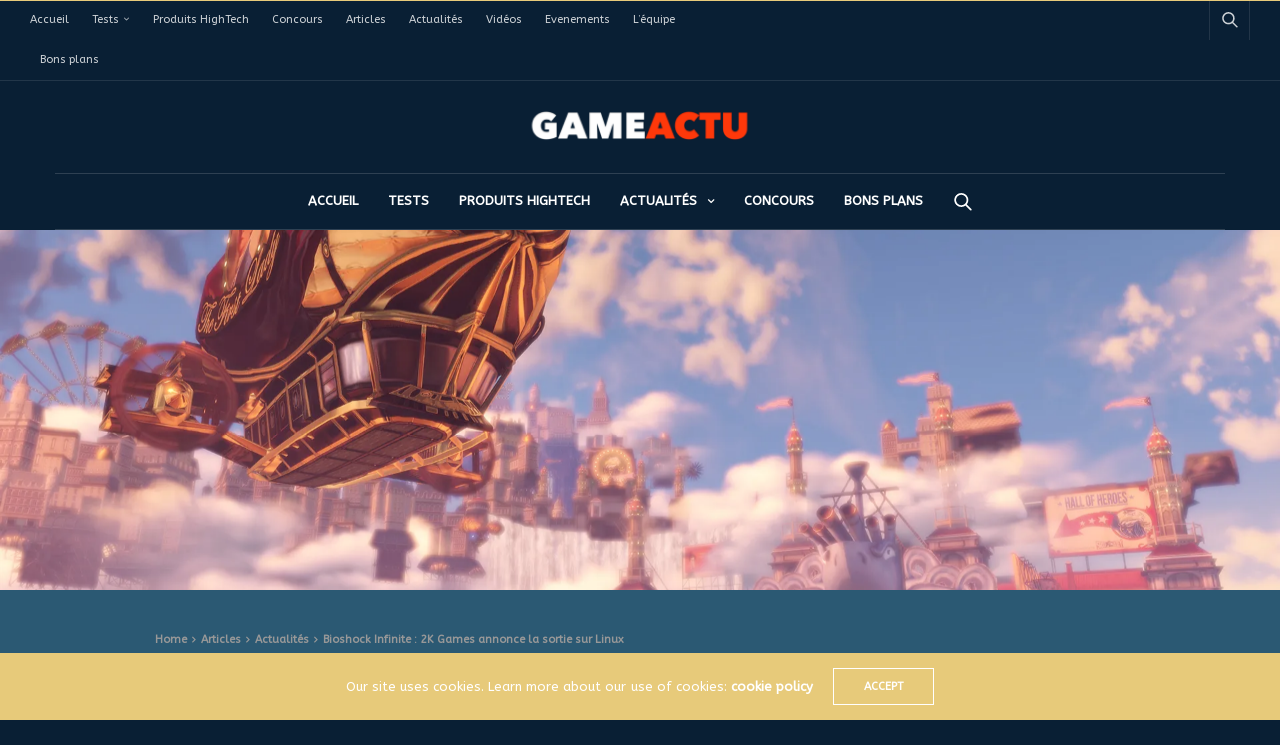

--- FILE ---
content_type: text/html; charset=UTF-8
request_url: https://gameactu.eu/bioshock-infinite-sortie-du-jeu-sur-linux/
body_size: 15613
content:
<!doctype html>
<html lang="fr-FR">
<head>
	<meta charset="UTF-8">
	<meta name="viewport" content="width=device-width, initial-scale=1, maximum-scale=1, viewport-fit=cover">
	<link rel="profile" href="https://gmpg.org/xfn/11">
	<meta name='robots' content='index, follow, max-image-preview:large, max-snippet:-1, max-video-preview:-1' />

	<!-- This site is optimized with the Yoast SEO plugin v21.2 - https://yoast.com/wordpress/plugins/seo/ -->
	<title>Bioshock Infinite : 2K Games annonce la sortie sur Linux - GameActu</title>
	<meta name="description" content="2K Games annonce aujourd&#039;hui la sortie de Bioshock Infinite sur Linux ! Vous pouvez donc, dès aujourd&#039;hui, télécharger ce jeu via la plateforme de ..." />
	<link rel="canonical" href="https://gameactu.eu/bioshock-infinite-sortie-du-jeu-sur-linux/" />
	<meta property="og:locale" content="fr_FR" />
	<meta property="og:type" content="article" />
	<meta property="og:title" content="Bioshock Infinite : 2K Games annonce la sortie sur Linux - GameActu" />
	<meta property="og:description" content="2K Games annonce aujourd&#039;hui la sortie de Bioshock Infinite sur Linux ! Vous pouvez donc, dès aujourd&#039;hui, télécharger ce jeu via la plateforme de ..." />
	<meta property="og:url" content="https://gameactu.eu/bioshock-infinite-sortie-du-jeu-sur-linux/" />
	<meta property="og:site_name" content="GameActu" />
	<meta property="article:publisher" content="https://www.facebook.com/GameActuBelgium" />
	<meta property="article:published_time" content="2015-03-20T10:08:32+00:00" />
	<meta property="og:image" content="https://gameactu.eu/wp-content/uploads/2015/03/Bioshock-Infinite-Une.jpg" />
	<meta property="og:image:width" content="1920" />
	<meta property="og:image:height" content="1080" />
	<meta property="og:image:type" content="image/jpeg" />
	<meta name="author" content="Drei" />
	<meta name="twitter:card" content="summary_large_image" />
	<meta name="twitter:label1" content="Écrit par" />
	<meta name="twitter:data1" content="Drei" />
	<script type="application/ld+json" class="yoast-schema-graph">{"@context":"https://schema.org","@graph":[{"@type":"WebPage","@id":"https://gameactu.eu/bioshock-infinite-sortie-du-jeu-sur-linux/","url":"https://gameactu.eu/bioshock-infinite-sortie-du-jeu-sur-linux/","name":"Bioshock Infinite : 2K Games annonce la sortie sur Linux - GameActu","isPartOf":{"@id":"https://gameactu.eu/#website"},"primaryImageOfPage":{"@id":"https://gameactu.eu/bioshock-infinite-sortie-du-jeu-sur-linux/#primaryimage"},"image":{"@id":"https://gameactu.eu/bioshock-infinite-sortie-du-jeu-sur-linux/#primaryimage"},"thumbnailUrl":"https://i0.wp.com/gameactu.eu/wp-content/uploads/2015/03/Bioshock-Infinite-Une.jpg?fit=1920%2C1080&ssl=1","datePublished":"2015-03-20T10:08:32+00:00","dateModified":"2015-03-20T10:08:32+00:00","author":{"@id":"https://gameactu.eu/#/schema/person/2716ff61b8362499c4b63daaa98d6e2c"},"description":"2K Games annonce aujourd'hui la sortie de Bioshock Infinite sur Linux ! Vous pouvez donc, dès aujourd'hui, télécharger ce jeu via la plateforme de ...","breadcrumb":{"@id":"https://gameactu.eu/bioshock-infinite-sortie-du-jeu-sur-linux/#breadcrumb"},"inLanguage":"fr-FR","potentialAction":[{"@type":"ReadAction","target":["https://gameactu.eu/bioshock-infinite-sortie-du-jeu-sur-linux/"]}]},{"@type":"ImageObject","inLanguage":"fr-FR","@id":"https://gameactu.eu/bioshock-infinite-sortie-du-jeu-sur-linux/#primaryimage","url":"https://i0.wp.com/gameactu.eu/wp-content/uploads/2015/03/Bioshock-Infinite-Une.jpg?fit=1920%2C1080&ssl=1","contentUrl":"https://i0.wp.com/gameactu.eu/wp-content/uploads/2015/03/Bioshock-Infinite-Une.jpg?fit=1920%2C1080&ssl=1","width":1920,"height":1080,"caption":"Bioshock Infinite"},{"@type":"BreadcrumbList","@id":"https://gameactu.eu/bioshock-infinite-sortie-du-jeu-sur-linux/#breadcrumb","itemListElement":[{"@type":"ListItem","position":1,"name":"Accueil","item":"https://gameactu.eu/"},{"@type":"ListItem","position":2,"name":"Bioshock Infinite : 2K Games annonce la sortie sur Linux"}]},{"@type":"WebSite","@id":"https://gameactu.eu/#website","url":"https://gameactu.eu/","name":"GameActu","description":"Toute l&#039;actu Jeux Vidéo, cinéma, manga et nouvelles technologies","potentialAction":[{"@type":"SearchAction","target":{"@type":"EntryPoint","urlTemplate":"https://gameactu.eu/?s={search_term_string}"},"query-input":"required name=search_term_string"}],"inLanguage":"fr-FR"},{"@type":"Person","@id":"https://gameactu.eu/#/schema/person/2716ff61b8362499c4b63daaa98d6e2c","name":"Drei","image":{"@type":"ImageObject","inLanguage":"fr-FR","@id":"https://gameactu.eu/#/schema/person/image/","url":"https://i0.wp.com/gameactu.eu/wp-content/uploads/2018/11/avatar-drei.png?fit=96%2C96&ssl=1","contentUrl":"https://i0.wp.com/gameactu.eu/wp-content/uploads/2018/11/avatar-drei.png?fit=96%2C96&ssl=1","caption":"Drei"},"url":"https://gameactu.eu/author/admin9633/"}]}</script>
	<!-- / Yoast SEO plugin. -->


<link rel='dns-prefetch' href='//stats.wp.com' />
<link rel='dns-prefetch' href='//fonts.googleapis.com' />
<link rel='dns-prefetch' href='//i0.wp.com' />
<link rel='dns-prefetch' href='//c0.wp.com' />
<link rel="alternate" type="application/rss+xml" title="GameActu &raquo; Flux" href="https://gameactu.eu/feed/" />
<link rel="alternate" type="application/rss+xml" title="GameActu &raquo; Flux des commentaires" href="https://gameactu.eu/comments/feed/" />
<link rel="preconnect" href="//fonts.gstatic.com/" crossorigin><link rel="alternate" type="application/rss+xml" title="GameActu &raquo; Bioshock Infinite : 2K Games annonce la sortie sur Linux Flux des commentaires" href="https://gameactu.eu/bioshock-infinite-sortie-du-jeu-sur-linux/feed/" />
<script type="text/javascript">
window._wpemojiSettings = {"baseUrl":"https:\/\/s.w.org\/images\/core\/emoji\/14.0.0\/72x72\/","ext":".png","svgUrl":"https:\/\/s.w.org\/images\/core\/emoji\/14.0.0\/svg\/","svgExt":".svg","source":{"concatemoji":"https:\/\/gameactu.eu\/wp-includes\/js\/wp-emoji-release.min.js?ver=6.3.7"}};
/*! This file is auto-generated */
!function(i,n){var o,s,e;function c(e){try{var t={supportTests:e,timestamp:(new Date).valueOf()};sessionStorage.setItem(o,JSON.stringify(t))}catch(e){}}function p(e,t,n){e.clearRect(0,0,e.canvas.width,e.canvas.height),e.fillText(t,0,0);var t=new Uint32Array(e.getImageData(0,0,e.canvas.width,e.canvas.height).data),r=(e.clearRect(0,0,e.canvas.width,e.canvas.height),e.fillText(n,0,0),new Uint32Array(e.getImageData(0,0,e.canvas.width,e.canvas.height).data));return t.every(function(e,t){return e===r[t]})}function u(e,t,n){switch(t){case"flag":return n(e,"\ud83c\udff3\ufe0f\u200d\u26a7\ufe0f","\ud83c\udff3\ufe0f\u200b\u26a7\ufe0f")?!1:!n(e,"\ud83c\uddfa\ud83c\uddf3","\ud83c\uddfa\u200b\ud83c\uddf3")&&!n(e,"\ud83c\udff4\udb40\udc67\udb40\udc62\udb40\udc65\udb40\udc6e\udb40\udc67\udb40\udc7f","\ud83c\udff4\u200b\udb40\udc67\u200b\udb40\udc62\u200b\udb40\udc65\u200b\udb40\udc6e\u200b\udb40\udc67\u200b\udb40\udc7f");case"emoji":return!n(e,"\ud83e\udef1\ud83c\udffb\u200d\ud83e\udef2\ud83c\udfff","\ud83e\udef1\ud83c\udffb\u200b\ud83e\udef2\ud83c\udfff")}return!1}function f(e,t,n){var r="undefined"!=typeof WorkerGlobalScope&&self instanceof WorkerGlobalScope?new OffscreenCanvas(300,150):i.createElement("canvas"),a=r.getContext("2d",{willReadFrequently:!0}),o=(a.textBaseline="top",a.font="600 32px Arial",{});return e.forEach(function(e){o[e]=t(a,e,n)}),o}function t(e){var t=i.createElement("script");t.src=e,t.defer=!0,i.head.appendChild(t)}"undefined"!=typeof Promise&&(o="wpEmojiSettingsSupports",s=["flag","emoji"],n.supports={everything:!0,everythingExceptFlag:!0},e=new Promise(function(e){i.addEventListener("DOMContentLoaded",e,{once:!0})}),new Promise(function(t){var n=function(){try{var e=JSON.parse(sessionStorage.getItem(o));if("object"==typeof e&&"number"==typeof e.timestamp&&(new Date).valueOf()<e.timestamp+604800&&"object"==typeof e.supportTests)return e.supportTests}catch(e){}return null}();if(!n){if("undefined"!=typeof Worker&&"undefined"!=typeof OffscreenCanvas&&"undefined"!=typeof URL&&URL.createObjectURL&&"undefined"!=typeof Blob)try{var e="postMessage("+f.toString()+"("+[JSON.stringify(s),u.toString(),p.toString()].join(",")+"));",r=new Blob([e],{type:"text/javascript"}),a=new Worker(URL.createObjectURL(r),{name:"wpTestEmojiSupports"});return void(a.onmessage=function(e){c(n=e.data),a.terminate(),t(n)})}catch(e){}c(n=f(s,u,p))}t(n)}).then(function(e){for(var t in e)n.supports[t]=e[t],n.supports.everything=n.supports.everything&&n.supports[t],"flag"!==t&&(n.supports.everythingExceptFlag=n.supports.everythingExceptFlag&&n.supports[t]);n.supports.everythingExceptFlag=n.supports.everythingExceptFlag&&!n.supports.flag,n.DOMReady=!1,n.readyCallback=function(){n.DOMReady=!0}}).then(function(){return e}).then(function(){var e;n.supports.everything||(n.readyCallback(),(e=n.source||{}).concatemoji?t(e.concatemoji):e.wpemoji&&e.twemoji&&(t(e.twemoji),t(e.wpemoji)))}))}((window,document),window._wpemojiSettings);
</script>
<style type="text/css">
img.wp-smiley,
img.emoji {
	display: inline !important;
	border: none !important;
	box-shadow: none !important;
	height: 1em !important;
	width: 1em !important;
	margin: 0 0.07em !important;
	vertical-align: -0.1em !important;
	background: none !important;
	padding: 0 !important;
}
</style>
	<link rel='stylesheet' id='wp-block-library-css' href='https://c0.wp.com/c/6.3.7/wp-includes/css/dist/block-library/style.min.css' media='all' />
<style id='wp-block-library-inline-css' type='text/css'>
.has-text-align-justify{text-align:justify;}
</style>
<link rel='stylesheet' id='jetpack-videopress-video-block-view-css' href='https://gameactu.eu/wp-content/plugins/jetpack/jetpack_vendor/automattic/jetpack-videopress/build/block-editor/blocks/video/view.css?minify=false&#038;ver=34ae973733627b74a14e' media='all' />
<link rel='stylesheet' id='mediaelement-css' href='https://c0.wp.com/c/6.3.7/wp-includes/js/mediaelement/mediaelementplayer-legacy.min.css' media='all' />
<link rel='stylesheet' id='wp-mediaelement-css' href='https://c0.wp.com/c/6.3.7/wp-includes/js/mediaelement/wp-mediaelement.min.css' media='all' />
<style id='classic-theme-styles-inline-css' type='text/css'>
/*! This file is auto-generated */
.wp-block-button__link{color:#fff;background-color:#32373c;border-radius:9999px;box-shadow:none;text-decoration:none;padding:calc(.667em + 2px) calc(1.333em + 2px);font-size:1.125em}.wp-block-file__button{background:#32373c;color:#fff;text-decoration:none}
</style>
<style id='global-styles-inline-css' type='text/css'>
body{--wp--preset--color--black: #000000;--wp--preset--color--cyan-bluish-gray: #abb8c3;--wp--preset--color--white: #ffffff;--wp--preset--color--pale-pink: #f78da7;--wp--preset--color--vivid-red: #cf2e2e;--wp--preset--color--luminous-vivid-orange: #ff6900;--wp--preset--color--luminous-vivid-amber: #fcb900;--wp--preset--color--light-green-cyan: #7bdcb5;--wp--preset--color--vivid-green-cyan: #00d084;--wp--preset--color--pale-cyan-blue: #8ed1fc;--wp--preset--color--vivid-cyan-blue: #0693e3;--wp--preset--color--vivid-purple: #9b51e0;--wp--preset--color--thb-accent: #e7ca7a;--wp--preset--gradient--vivid-cyan-blue-to-vivid-purple: linear-gradient(135deg,rgba(6,147,227,1) 0%,rgb(155,81,224) 100%);--wp--preset--gradient--light-green-cyan-to-vivid-green-cyan: linear-gradient(135deg,rgb(122,220,180) 0%,rgb(0,208,130) 100%);--wp--preset--gradient--luminous-vivid-amber-to-luminous-vivid-orange: linear-gradient(135deg,rgba(252,185,0,1) 0%,rgba(255,105,0,1) 100%);--wp--preset--gradient--luminous-vivid-orange-to-vivid-red: linear-gradient(135deg,rgba(255,105,0,1) 0%,rgb(207,46,46) 100%);--wp--preset--gradient--very-light-gray-to-cyan-bluish-gray: linear-gradient(135deg,rgb(238,238,238) 0%,rgb(169,184,195) 100%);--wp--preset--gradient--cool-to-warm-spectrum: linear-gradient(135deg,rgb(74,234,220) 0%,rgb(151,120,209) 20%,rgb(207,42,186) 40%,rgb(238,44,130) 60%,rgb(251,105,98) 80%,rgb(254,248,76) 100%);--wp--preset--gradient--blush-light-purple: linear-gradient(135deg,rgb(255,206,236) 0%,rgb(152,150,240) 100%);--wp--preset--gradient--blush-bordeaux: linear-gradient(135deg,rgb(254,205,165) 0%,rgb(254,45,45) 50%,rgb(107,0,62) 100%);--wp--preset--gradient--luminous-dusk: linear-gradient(135deg,rgb(255,203,112) 0%,rgb(199,81,192) 50%,rgb(65,88,208) 100%);--wp--preset--gradient--pale-ocean: linear-gradient(135deg,rgb(255,245,203) 0%,rgb(182,227,212) 50%,rgb(51,167,181) 100%);--wp--preset--gradient--electric-grass: linear-gradient(135deg,rgb(202,248,128) 0%,rgb(113,206,126) 100%);--wp--preset--gradient--midnight: linear-gradient(135deg,rgb(2,3,129) 0%,rgb(40,116,252) 100%);--wp--preset--font-size--small: 13px;--wp--preset--font-size--medium: 20px;--wp--preset--font-size--large: 36px;--wp--preset--font-size--x-large: 42px;--wp--preset--spacing--20: 0.44rem;--wp--preset--spacing--30: 0.67rem;--wp--preset--spacing--40: 1rem;--wp--preset--spacing--50: 1.5rem;--wp--preset--spacing--60: 2.25rem;--wp--preset--spacing--70: 3.38rem;--wp--preset--spacing--80: 5.06rem;--wp--preset--shadow--natural: 6px 6px 9px rgba(0, 0, 0, 0.2);--wp--preset--shadow--deep: 12px 12px 50px rgba(0, 0, 0, 0.4);--wp--preset--shadow--sharp: 6px 6px 0px rgba(0, 0, 0, 0.2);--wp--preset--shadow--outlined: 6px 6px 0px -3px rgba(255, 255, 255, 1), 6px 6px rgba(0, 0, 0, 1);--wp--preset--shadow--crisp: 6px 6px 0px rgba(0, 0, 0, 1);}:where(.is-layout-flex){gap: 0.5em;}:where(.is-layout-grid){gap: 0.5em;}body .is-layout-flow > .alignleft{float: left;margin-inline-start: 0;margin-inline-end: 2em;}body .is-layout-flow > .alignright{float: right;margin-inline-start: 2em;margin-inline-end: 0;}body .is-layout-flow > .aligncenter{margin-left: auto !important;margin-right: auto !important;}body .is-layout-constrained > .alignleft{float: left;margin-inline-start: 0;margin-inline-end: 2em;}body .is-layout-constrained > .alignright{float: right;margin-inline-start: 2em;margin-inline-end: 0;}body .is-layout-constrained > .aligncenter{margin-left: auto !important;margin-right: auto !important;}body .is-layout-constrained > :where(:not(.alignleft):not(.alignright):not(.alignfull)){max-width: var(--wp--style--global--content-size);margin-left: auto !important;margin-right: auto !important;}body .is-layout-constrained > .alignwide{max-width: var(--wp--style--global--wide-size);}body .is-layout-flex{display: flex;}body .is-layout-flex{flex-wrap: wrap;align-items: center;}body .is-layout-flex > *{margin: 0;}body .is-layout-grid{display: grid;}body .is-layout-grid > *{margin: 0;}:where(.wp-block-columns.is-layout-flex){gap: 2em;}:where(.wp-block-columns.is-layout-grid){gap: 2em;}:where(.wp-block-post-template.is-layout-flex){gap: 1.25em;}:where(.wp-block-post-template.is-layout-grid){gap: 1.25em;}.has-black-color{color: var(--wp--preset--color--black) !important;}.has-cyan-bluish-gray-color{color: var(--wp--preset--color--cyan-bluish-gray) !important;}.has-white-color{color: var(--wp--preset--color--white) !important;}.has-pale-pink-color{color: var(--wp--preset--color--pale-pink) !important;}.has-vivid-red-color{color: var(--wp--preset--color--vivid-red) !important;}.has-luminous-vivid-orange-color{color: var(--wp--preset--color--luminous-vivid-orange) !important;}.has-luminous-vivid-amber-color{color: var(--wp--preset--color--luminous-vivid-amber) !important;}.has-light-green-cyan-color{color: var(--wp--preset--color--light-green-cyan) !important;}.has-vivid-green-cyan-color{color: var(--wp--preset--color--vivid-green-cyan) !important;}.has-pale-cyan-blue-color{color: var(--wp--preset--color--pale-cyan-blue) !important;}.has-vivid-cyan-blue-color{color: var(--wp--preset--color--vivid-cyan-blue) !important;}.has-vivid-purple-color{color: var(--wp--preset--color--vivid-purple) !important;}.has-black-background-color{background-color: var(--wp--preset--color--black) !important;}.has-cyan-bluish-gray-background-color{background-color: var(--wp--preset--color--cyan-bluish-gray) !important;}.has-white-background-color{background-color: var(--wp--preset--color--white) !important;}.has-pale-pink-background-color{background-color: var(--wp--preset--color--pale-pink) !important;}.has-vivid-red-background-color{background-color: var(--wp--preset--color--vivid-red) !important;}.has-luminous-vivid-orange-background-color{background-color: var(--wp--preset--color--luminous-vivid-orange) !important;}.has-luminous-vivid-amber-background-color{background-color: var(--wp--preset--color--luminous-vivid-amber) !important;}.has-light-green-cyan-background-color{background-color: var(--wp--preset--color--light-green-cyan) !important;}.has-vivid-green-cyan-background-color{background-color: var(--wp--preset--color--vivid-green-cyan) !important;}.has-pale-cyan-blue-background-color{background-color: var(--wp--preset--color--pale-cyan-blue) !important;}.has-vivid-cyan-blue-background-color{background-color: var(--wp--preset--color--vivid-cyan-blue) !important;}.has-vivid-purple-background-color{background-color: var(--wp--preset--color--vivid-purple) !important;}.has-black-border-color{border-color: var(--wp--preset--color--black) !important;}.has-cyan-bluish-gray-border-color{border-color: var(--wp--preset--color--cyan-bluish-gray) !important;}.has-white-border-color{border-color: var(--wp--preset--color--white) !important;}.has-pale-pink-border-color{border-color: var(--wp--preset--color--pale-pink) !important;}.has-vivid-red-border-color{border-color: var(--wp--preset--color--vivid-red) !important;}.has-luminous-vivid-orange-border-color{border-color: var(--wp--preset--color--luminous-vivid-orange) !important;}.has-luminous-vivid-amber-border-color{border-color: var(--wp--preset--color--luminous-vivid-amber) !important;}.has-light-green-cyan-border-color{border-color: var(--wp--preset--color--light-green-cyan) !important;}.has-vivid-green-cyan-border-color{border-color: var(--wp--preset--color--vivid-green-cyan) !important;}.has-pale-cyan-blue-border-color{border-color: var(--wp--preset--color--pale-cyan-blue) !important;}.has-vivid-cyan-blue-border-color{border-color: var(--wp--preset--color--vivid-cyan-blue) !important;}.has-vivid-purple-border-color{border-color: var(--wp--preset--color--vivid-purple) !important;}.has-vivid-cyan-blue-to-vivid-purple-gradient-background{background: var(--wp--preset--gradient--vivid-cyan-blue-to-vivid-purple) !important;}.has-light-green-cyan-to-vivid-green-cyan-gradient-background{background: var(--wp--preset--gradient--light-green-cyan-to-vivid-green-cyan) !important;}.has-luminous-vivid-amber-to-luminous-vivid-orange-gradient-background{background: var(--wp--preset--gradient--luminous-vivid-amber-to-luminous-vivid-orange) !important;}.has-luminous-vivid-orange-to-vivid-red-gradient-background{background: var(--wp--preset--gradient--luminous-vivid-orange-to-vivid-red) !important;}.has-very-light-gray-to-cyan-bluish-gray-gradient-background{background: var(--wp--preset--gradient--very-light-gray-to-cyan-bluish-gray) !important;}.has-cool-to-warm-spectrum-gradient-background{background: var(--wp--preset--gradient--cool-to-warm-spectrum) !important;}.has-blush-light-purple-gradient-background{background: var(--wp--preset--gradient--blush-light-purple) !important;}.has-blush-bordeaux-gradient-background{background: var(--wp--preset--gradient--blush-bordeaux) !important;}.has-luminous-dusk-gradient-background{background: var(--wp--preset--gradient--luminous-dusk) !important;}.has-pale-ocean-gradient-background{background: var(--wp--preset--gradient--pale-ocean) !important;}.has-electric-grass-gradient-background{background: var(--wp--preset--gradient--electric-grass) !important;}.has-midnight-gradient-background{background: var(--wp--preset--gradient--midnight) !important;}.has-small-font-size{font-size: var(--wp--preset--font-size--small) !important;}.has-medium-font-size{font-size: var(--wp--preset--font-size--medium) !important;}.has-large-font-size{font-size: var(--wp--preset--font-size--large) !important;}.has-x-large-font-size{font-size: var(--wp--preset--font-size--x-large) !important;}
.wp-block-navigation a:where(:not(.wp-element-button)){color: inherit;}
:where(.wp-block-post-template.is-layout-flex){gap: 1.25em;}:where(.wp-block-post-template.is-layout-grid){gap: 1.25em;}
:where(.wp-block-columns.is-layout-flex){gap: 2em;}:where(.wp-block-columns.is-layout-grid){gap: 2em;}
.wp-block-pullquote{font-size: 1.5em;line-height: 1.6;}
</style>
<link rel='stylesheet' id='gdpr-css' href='https://gameactu.eu/wp-content/plugins/gdpr/dist/css/public.css?ver=2.1.2' media='all' />
<link rel='stylesheet' id='ppress-frontend-css' href='https://gameactu.eu/wp-content/plugins/wp-user-avatar/assets/css/frontend.min.css?ver=4.13.2' media='all' />
<link rel='stylesheet' id='ppress-flatpickr-css' href='https://gameactu.eu/wp-content/plugins/wp-user-avatar/assets/flatpickr/flatpickr.min.css?ver=4.13.2' media='all' />
<link rel='stylesheet' id='ppress-select2-css' href='https://gameactu.eu/wp-content/plugins/wp-user-avatar/assets/select2/select2.min.css?ver=6.3.7' media='all' />
<link rel='stylesheet' id='thb-fa-css' href='https://gameactu.eu/wp-content/themes/goodlife-wp/assets/css/font-awesome.min.css?ver=4.7.0' media='all' />
<link rel='stylesheet' id='thb-app-css' href='https://gameactu.eu/wp-content/themes/goodlife-wp/assets/css/app.css?ver=4.2.2.2' media='all' />
<style id='thb-app-inline-css' type='text/css'>
body {font-family:ABeeZee, 'BlinkMacSystemFont', -apple-system, 'Roboto', 'Lucida Sans';}h1, h2, h3, h4, h5, h6 {font-family:ABeeZee, 'BlinkMacSystemFont', -apple-system, 'Roboto', 'Lucida Sans';}#wrapper [role="main"]>.row,.post .post-content>.row,.post-header.small+.style5-container,#infinite-article,.post-detail-row,.woocommerce-tabs .tabs li.active,.select2-container .select2-dropdown,.post.post-fashion .post-title-container {background-color:#2b5973;}.post .post-navi .columns+.columns,.woocommerce-tabs .tabs li.active {border-color:#2b5973;}.subheader {background-color:#091f34 !important;}.subheader.dark ul > li .sub-menu,.subheader.light ul > li .sub-menu {background:#0a2138;}.subheader ul {}@media only screen and (min-width:48.063em) {.header {}}.header {background-color:#091f34 !important;}@media only screen and (min-width:64.063em) {.header .logo .logoimg {max-height:;}}@media only screen and (max-width:64.063em) {.header .logo .logoimg {max-height:;}}@media only screen and (min-width:64.063em) {.subheader.fixed .logo .logolink .logoimg {max-height:;}}.menu-holder.style1.dark {background-color:#e7ca7a !important;}#mobile-menu {background-color:#e7ca7a !important;background-repeat:repeat !important;}a:hover, .menu-holder ul li.menu-item-mega-parent .thb_mega_menu_holder .thb_mega_menu li.active a,.menu-holder ul li.sfHover > a, .subcategory_container .thb-sibling-categories li a:hover,label small, .more-link, .comment-respond .comment-reply-title small a, .btn.accent-transparent, .button.accent-transparent, input[type=submit].accent-transparent, .category_title.search span, .video_playlist .video_play.video-active .post-title h6, .menu-holder.dark ul li .sub-menu a:hover, .menu-holder.dark ul.sf-menu > li > a:hover, .post .post-bottom-meta a:hover,.thb-title-color-hover .post .post-title .entry-title a:hover,.btn.accent-border, .button.accent-border, input[type=submit].accent-border {color:#e7ca7a;}ul.point-list li:before, ol.point-list li:before, .post .article-tags .tags-title, .post.post-overlay .post-gallery .counts,.post-review ul li .progress span, .post-review .average, .category-title.style1 .category-header, .widget.widget_topreviews .style1 li .progress, .btn.black:hover, .button.black:hover, input[type=submit].black:hover, .btn.white:hover, .button.white:hover, input[type=submit].white:hover, .btn.accent:hover, .button.accent:hover, input[type=submit].accent:hover, .btn.accent-transparent:hover, .button.accent-transparent:hover, input[type=submit].accent-transparent:hover, #scroll_totop:hover, .subheader.fixed > .row .progress, #mobile-menu.style2, .thb-cookie-bar,.btn.accent-fill, .button.accent-fill, input[type=submit].accent-fill {background-color:#e7ca7a;}.plyr__control--overlaid,.plyr--video .plyr__control.plyr__tab-focus, .plyr--video .plyr__control:hover, .plyr--video .plyr__control[aria-expanded=true] {background:#e7ca7a;}.plyr--full-ui input[type=range] {color:#e7ca7a;}.menu-holder ul li.menu-item-mega-parent .thb_mega_menu_holder, .btn.black:hover, .button.black:hover, input[type=submit].black:hover, .btn.accent, .button.accent, input[type=submit].accent, .btn.white:hover, .button.white:hover, input[type=submit].white:hover, .btn.accent:hover, .button.accent:hover, input[type=submit].accent:hover, .btn.accent-transparent, .button.accent-transparent, input[type=submit].accent-transparent,.quick_search .quick_searchform,.btn.accent-border, .button.accent-border, input[type=submit].accent-border,.btn.accent-fill, .button.accent-fill, input[type=submit].accent-fill {border-color:#e7ca7a;}.btn.accent-fill:hover, .button.accent-fill:hover, input[type=submit].accent-fill:hover {border-color:#d5ba70;background-color:#d5ba70;}.quick_search .quick_searchform input[type="submit"] {background:rgba(231,202,122, .1);}.quick_search .quick_searchform:after {border-bottom-color:#e7ca7a;}.quick_search .quick_searchform input[type="submit"]:hover {background:rgba(231,202,122, .2);}.post .article-tags .tags-title:after {border-left-color:#e7ca7a;}.rtl .post .article-tags .tags-title:after {border-right-color:#e7ca7a;}.circle_rating .circle_perc {stroke:#e7ca7a;}.header .quick_search.active .quick_search_icon,.menu-right-content .quick_search.active .quick_search_icon,.post .post-bottom-meta a:hover .comment_icon,.btn.accent-border .thb-next-arrow,.button.accent-border .thb-next-arrow,input[type=submit].accent-border .thb-next-arrow,.btn.accent-transparent .thb-next-arrow,.button.accent-transparent .thb-next-arrow,input[type=submit].accent-transparent .thb-next-arrow {fill:#e7ca7a;}.post .post-content p a {border-color:#ffffb7;-moz-box-shadow:inset 0 -5px 0 #ffffb7;-webkit-box-shadow:inset 0 -5px 0 #ffffb7;box-shadow:inset 0 -5px 0 #ffffb7;}.post.carousel-listing.slick-current:after {-moz-box-shadow:inset 0 4px 0 0 #e7ca7a;-webkit-box-shadow:inset 0 4px 0 0 #e7ca7a;box-shadow:inset 0 4px 0 0 #e7ca7a;}.post .post-content p a:hover {background:#ffffb7;}.subheader.fixed > .row .progress {background:#e7ca7a;}.post .widget.title-style1 .widget_title > strong {color:#e7ca7a;}.post .widget.title-style2 .widget_title > strong {background-color:#e7ca7a;}.post .widget .widget_title {border-color:#e7ca7a;}#footer.dark .widget.title-style1 .widget_title > strong,#footer .widget.title-style1 .widget_title > strong {color:#e7ca7a;}#footer.dark .widget.title-style2 .widget_title > strong,#footer .widget.title-style2 .widget_title > strong {background-color:#e7ca7a;}#footer.dark .widget .widget_title,#footer .widget .widget_title {border-color:rgba(231,202,122, .55);}.quick_search .quick_searchform {border-color:#e7ca7a;}.quick_search .quick_searchform input[type="submit"] {background:rgba(231,202,122, .1);}.quick_search .quick_searchform:after {border-bottom-color:#e7ca7a;}.quick_search .quick_searchform input[type="submit"]:hover {background:rgba(231,202,122, .2);}input[type="submit"],submit,.button,.btn {font-family:ABeeZee, 'BlinkMacSystemFont', -apple-system, 'Roboto', 'Lucida Sans';}.post .post-bottom-meta {font-family:ABeeZee, 'BlinkMacSystemFont', -apple-system, 'Roboto', 'Lucida Sans';}.post .post-category {font-family:ABeeZee, 'BlinkMacSystemFont', -apple-system, 'Roboto', 'Lucida Sans';}.widget > strong {font-family:ABeeZee, 'BlinkMacSystemFont', -apple-system, 'Roboto', 'Lucida Sans';}h1,.h1 {}h2 {}h3 {}h4 {}h5 {}h6 {}.post .post-title h1 {}.menu-holder ul.sf-menu > li > a {font-family:ABeeZee, 'BlinkMacSystemFont', -apple-system, 'Roboto', 'Lucida Sans';}.menu-holder ul.sf-menu > li > a {}.menu-holder ul li .sub-menu li a,.menu-holder ul li.menu-item-mega-parent .thb_mega_menu_holder .thb_mega_menu li > a {font-family:ABeeZee, 'BlinkMacSystemFont', -apple-system, 'Roboto', 'Lucida Sans';}.menu-holder ul li .sub-menu li a,.menu-holder ul li.menu-item-mega-parent .thb_mega_menu_holder .thb_mega_menu li > a {}.mobile-menu li a {font-family:ABeeZee, 'BlinkMacSystemFont', -apple-system, 'Roboto', 'Lucida Sans';}.mobile-menu li a {}.mobile-menu .sub-menu li a {}.mobile-menu .sub-menu li a {font-family:ABeeZee, 'BlinkMacSystemFont', -apple-system, 'Roboto', 'Lucida Sans';}#footer {background-color:#576e7b !important;background-repeat:no-repeat !important;background-position:center center !important;}#footer .widget.widget_categoryslider .slick-nav {background-color:#576e7b !important;background-repeat:no-repeat !important;background-position:center center !important;}#subfooter {}@media only screen and (min-width:48.063em) {#subfooter .logolink .logoimg {max-height:;}}
</style>
<link rel='stylesheet' id='style-css' href='https://gameactu.eu/wp-content/themes/goodlife-wp/style.css?ver=4.2.2.2' media='all' />
<link rel='stylesheet' id='thb-google-fonts-css' href='https://fonts.googleapis.com/css?family=ABeeZee%3A400%2C400i&#038;subset=latin&#038;display=swap&#038;ver=4.2.2.2' media='all' />
<link rel='stylesheet' id='jetpack_css-css' href='https://c0.wp.com/p/jetpack/12.5.1/css/jetpack.css' media='all' />
<script src='https://c0.wp.com/c/6.3.7/wp-includes/js/jquery/jquery.min.js' id='jquery-core-js'></script>
<script src='https://c0.wp.com/c/6.3.7/wp-includes/js/jquery/jquery-migrate.min.js' id='jquery-migrate-js'></script>
<script type='text/javascript' id='gdpr-js-extra'>
/* <![CDATA[ */
var GDPR = {"ajaxurl":"https:\/\/gameactu.eu\/wp-admin\/admin-ajax.php","logouturl":"","i18n":{"aborting":"Abandonner","logging_out":"Vous \u00eates d\u00e9connect\u00e9.","continue":"Continuer","cancel":"Annuler","ok":"OK","close_account":"Fermer votre compte\u00a0?","close_account_warning":"Votre compte sera ferm\u00e9 et toutes les donn\u00e9es seront d\u00e9finitivement supprim\u00e9es et ne pourront pas \u00eatre r\u00e9cup\u00e9r\u00e9es. Confirmez-vous\u00a0?","are_you_sure":"Confirmez-vous\u00a0?","policy_disagree":"En n\u2019\u00e9tant pas d\u2019accord, vous n\u2019aurez plus acc\u00e8s \u00e0 notre site et serez d\u00e9connect\u00e9."},"is_user_logged_in":"","refresh":"1"};
/* ]]> */
</script>
<script src='https://gameactu.eu/wp-content/plugins/gdpr/dist/js/public.js?ver=2.1.2' id='gdpr-js'></script>
<script src='https://gameactu.eu/wp-content/plugins/wp-user-avatar/assets/flatpickr/flatpickr.min.js?ver=4.13.2' id='ppress-flatpickr-js'></script>
<script src='https://gameactu.eu/wp-content/plugins/wp-user-avatar/assets/select2/select2.min.js?ver=4.13.2' id='ppress-select2-js'></script>
<link rel="https://api.w.org/" href="https://gameactu.eu/wp-json/" /><link rel="alternate" type="application/json" href="https://gameactu.eu/wp-json/wp/v2/posts/2445" /><link rel="EditURI" type="application/rsd+xml" title="RSD" href="https://gameactu.eu/xmlrpc.php?rsd" />
<meta name="generator" content="WordPress 6.3.7" />
<link rel='shortlink' href='https://gameactu.eu/?p=2445' />
<link rel="alternate" type="application/json+oembed" href="https://gameactu.eu/wp-json/oembed/1.0/embed?url=https%3A%2F%2Fgameactu.eu%2Fbioshock-infinite-sortie-du-jeu-sur-linux%2F" />
<link rel="alternate" type="text/xml+oembed" href="https://gameactu.eu/wp-json/oembed/1.0/embed?url=https%3A%2F%2Fgameactu.eu%2Fbioshock-infinite-sortie-du-jeu-sur-linux%2F&#038;format=xml" />
	<style>img#wpstats{display:none}</style>
		<link rel="pingback" href="https://gameactu.eu/xmlrpc.php">
<!-- Google Universal Analytics for WordPress v2.4.3 -->

<script>

	(function(i,s,o,g,r,a,m){i['GoogleAnalyticsObject']=r;i[r]=i[r]||function(){
	(i[r].q=i[r].q||[]).push(arguments)},i[r].l=1*new Date();a=s.createElement(o),
	m=s.getElementsByTagName(o)[0];a.async=1;a.src=g;m.parentNode.insertBefore(a,m)
	})(window,document,'script','//www.google-analytics.com/analytics.js','ga');

	ga('create', 'UA-73129739-2', 'auto');




	ga('set', 'forceSSL', true);
	ga('send', 'pageview');

</script>
<!-- Google Universal Analytics for WordPress v2.4.3 - https://wordpress.org/plugins/google-universal-analytics -->

<style type="text/css" id="custom-background-css">
body.custom-background { background-color: #091f34; }
</style>
	<link rel="icon" href="https://i0.wp.com/gameactu.eu/wp-content/uploads/2018/05/FAVICON.png?fit=32%2C32&#038;ssl=1" sizes="32x32" />
<link rel="icon" href="https://i0.wp.com/gameactu.eu/wp-content/uploads/2018/05/FAVICON.png?fit=32%2C32&#038;ssl=1" sizes="192x192" />
<link rel="apple-touch-icon" href="https://i0.wp.com/gameactu.eu/wp-content/uploads/2018/05/FAVICON.png?fit=32%2C32&#038;ssl=1" />
<meta name="msapplication-TileImage" content="https://i0.wp.com/gameactu.eu/wp-content/uploads/2018/05/FAVICON.png?fit=32%2C32&#038;ssl=1" />
</head>
<body data-rsssl=1 class="post-template-default single single-post postid-2445 single-format-standard custom-background thb-boxed-off thb_ads_header_mobile_off thb-lightbox-on thb-capitalize-off thb-dark-mode-on thb-header-style2 thb-title-underline-hover">
<div id="wrapper" class="open">

	<!-- Start Content Container -->
	<div id="content-container">
		<!-- Start Content Click Capture -->
		<div class="click-capture"></div>
		<!-- End Content Click Capture -->
		<!-- Start Fixed Header -->
<div class="subheader fixed dark">
	<div class="row hide-for-large mobile-fixed-header align-middle">
		<div class="small-2 columns text-left mobile-icon-holder">
				<div class="mobile-toggle-holder">
		<div class="mobile-toggle">
			<span></span><span></span><span></span>
		</div>
	</div>
			</div>
		<div class="small-8 large-4 columns logo">
			<a href="https://gameactu.eu/" class="logolink">
				<img src="https://gameactu.eu/wp-content/uploads/2017/04/Plan-de-travail-1-1-1024x123.png" class="logoimg" alt="GameActu"/>
			</a>
		</div>
		<div class="small-2 columns text-right mobile-share-holder">
			<div>
				<div class="quick_search">
		<a href="#" class="quick_toggle"></a>
		<svg class="quick_search_icon" xmlns="http://www.w3.org/2000/svg" xmlns:xlink="http://www.w3.org/1999/xlink" x="0px" y="0px" width="19px" height="19px" viewBox="0 0 19 19" xml:space="preserve">
	<path d="M18.96,16.896l-4.973-4.926c1.02-1.255,1.633-2.846,1.633-4.578c0-4.035-3.312-7.317-7.385-7.317S0.849,3.358,0.849,7.393
		c0,4.033,3.313,7.316,7.386,7.316c1.66,0,3.188-0.552,4.422-1.471l4.998,4.95c0.181,0.179,0.416,0.268,0.652,0.268
		c0.235,0,0.472-0.089,0.652-0.268C19.32,17.832,19.32,17.253,18.96,16.896z M2.693,7.393c0-3.027,2.485-5.489,5.542-5.489
		c3.054,0,5.541,2.462,5.541,5.489c0,3.026-2.486,5.489-5.541,5.489C5.179,12.882,2.693,10.419,2.693,7.393z"/>
</svg>		<form method="get" class="quick_searchform" role="search" action="https://gameactu.eu/">
			<input name="s" type="text" class="s">
			<input type="submit" value="Search">
		</form>
	</div>

				</div>
		</div>
	</div>
	<div class="row full-width-row show-for-large">
			<div class="medium-8 columns logo">
			<a href="https://gameactu.eu/" class="logolink">
				<img src="https://gameactu.eu/wp-content/uploads/2017/04/Plan-de-travail-1-1-1024x123.png" class="logoimg" alt="GameActu"/>
			</a>
			<span class="page-title" id="page-title">Bioshock Infinite : 2K Games annonce la sortie sur Linux</span>
		</div>
	<div class="medium-4 columns">
					</div>
				<span class="progress"></span>
			</div>
</div>
<!-- End Fixed Header -->
<!-- Start Sub Header -->
<div class="subheader show-for-large dark ">
	<div class="row
			full-width-row">
		<div class="small-12 medium-6 large-7 columns">
			<nav class="subheader-menu">
				<ul id="menu-top-menu" class="sf-menu"><li id="menu-item-29163" class="menu-item menu-item-type-custom menu-item-object-custom menu-item-home menu-item-29163"><a href="https://gameactu.eu">Accueil</a></li>
<li id="menu-item-12206" class="menu-item menu-item-type-taxonomy menu-item-object-category menu-item-has-children menu-item-12206 menu-item-category-10"><a href="https://gameactu.eu/category/tests/">Tests</a>
<ul class="sub-menu">
	<li id="menu-item-12213" class="menu-item menu-item-type-taxonomy menu-item-object-category menu-item-12213 menu-item-category-8"><a href="https://gameactu.eu/category/previews/">Previews</a></li>
</ul>
</li>
<li id="menu-item-12207" class="menu-item menu-item-type-taxonomy menu-item-object-category menu-item-12207 menu-item-category-9"><a href="https://gameactu.eu/category/produits/">Produits HighTech</a></li>
<li id="menu-item-12209" class="menu-item menu-item-type-taxonomy menu-item-object-category menu-item-12209 menu-item-category-4"><a href="https://gameactu.eu/category/concours/">Concours</a></li>
<li id="menu-item-12210" class="menu-item menu-item-type-taxonomy menu-item-object-category current-post-ancestor menu-item-12210 menu-item-category-2"><a href="https://gameactu.eu/category/articles/">Articles</a></li>
<li id="menu-item-12211" class="menu-item menu-item-type-taxonomy menu-item-object-category current-post-ancestor current-menu-parent current-post-parent menu-item-12211 menu-item-category-12"><a href="https://gameactu.eu/category/articles/actualites/">Actualités</a></li>
<li id="menu-item-12212" class="menu-item menu-item-type-taxonomy menu-item-object-category menu-item-12212 menu-item-category-11"><a href="https://gameactu.eu/category/articles/videos/">Vidéos</a></li>
<li id="menu-item-15669" class="menu-item menu-item-type-taxonomy menu-item-object-category menu-item-15669 menu-item-category-6002"><a href="https://gameactu.eu/category/events/">Evenements</a></li>
<li id="menu-item-17908" class="menu-item menu-item-type-post_type menu-item-object-page menu-item-home menu-item-17908"><a href="https://gameactu.eu/lequipe/">L’équipe</a></li>
<li id="menu-item-18124" class="menu-item menu-item-type-taxonomy menu-item-object-category menu-item-18124 menu-item-category-6537"><a href="https://gameactu.eu/category/bons-plans/">Bons plans</a></li>
</ul>			</nav>
		</div>
		<div class="small-12 medium-6 large-5 columns text-right">
			<ul class="sf-menu right-menu">
																<li>	<div class="quick_search">
		<a href="#" class="quick_toggle"></a>
		<svg class="quick_search_icon" xmlns="http://www.w3.org/2000/svg" xmlns:xlink="http://www.w3.org/1999/xlink" x="0px" y="0px" width="19px" height="19px" viewBox="0 0 19 19" xml:space="preserve">
	<path d="M18.96,16.896l-4.973-4.926c1.02-1.255,1.633-2.846,1.633-4.578c0-4.035-3.312-7.317-7.385-7.317S0.849,3.358,0.849,7.393
		c0,4.033,3.313,7.316,7.386,7.316c1.66,0,3.188-0.552,4.422-1.471l4.998,4.95c0.181,0.179,0.416,0.268,0.652,0.268
		c0.235,0,0.472-0.089,0.652-0.268C19.32,17.832,19.32,17.253,18.96,16.896z M2.693,7.393c0-3.027,2.485-5.489,5.542-5.489
		c3.054,0,5.541,2.462,5.541,5.489c0,3.026-2.486,5.489-5.541,5.489C5.179,12.882,2.693,10.419,2.693,7.393z"/>
</svg>		<form method="get" class="quick_searchform" role="search" action="https://gameactu.eu/">
			<input name="s" type="text" class="s">
			<input type="submit" value="Search">
		</form>
	</div>

	</li>			</ul>
		</div>
	</div>
</div>
<!-- End Sub Header -->
<!-- Start Header -->
<header class="header style2  dark">
	<div class="row align-center">
		<div class="small-2 columns mobile-icon-holder">
				<div class="mobile-toggle-holder">
		<div class="mobile-toggle">
			<span></span><span></span><span></span>
		</div>
	</div>
			</div>
		<div class="small-8 columns logo">
			<a href="https://gameactu.eu/" class="logolink">
				<img src="https://gameactu.eu/wp-content/uploads/2017/04/Plan-de-travail-1-1-1024x123.png" class="logoimg" alt="GameActu"/>
			</a>
		</div>
		<div class="small-2 columns mobile-share-holder">
				<div class="quick_search">
		<a href="#" class="quick_toggle"></a>
		<svg class="quick_search_icon" xmlns="http://www.w3.org/2000/svg" xmlns:xlink="http://www.w3.org/1999/xlink" x="0px" y="0px" width="19px" height="19px" viewBox="0 0 19 19" xml:space="preserve">
	<path d="M18.96,16.896l-4.973-4.926c1.02-1.255,1.633-2.846,1.633-4.578c0-4.035-3.312-7.317-7.385-7.317S0.849,3.358,0.849,7.393
		c0,4.033,3.313,7.316,7.386,7.316c1.66,0,3.188-0.552,4.422-1.471l4.998,4.95c0.181,0.179,0.416,0.268,0.652,0.268
		c0.235,0,0.472-0.089,0.652-0.268C19.32,17.832,19.32,17.253,18.96,16.896z M2.693,7.393c0-3.027,2.485-5.489,5.542-5.489
		c3.054,0,5.541,2.462,5.541,5.489c0,3.026-2.486,5.489-5.541,5.489C5.179,12.882,2.693,10.419,2.693,7.393z"/>
</svg>		<form method="get" class="quick_searchform" role="search" action="https://gameactu.eu/">
			<input name="s" type="text" class="s">
			<input type="submit" value="Search">
		</form>
	</div>

			</div>
	</div>
	<div class="row ">
		<div class="small-12 columns">
			<nav class="menu-holder style2 text-center cf dark menu-dark" id="menu_width">
									<ul id="menu-main-menu" class="sf-menu style2"><li id="menu-item-28758" class="menu-item menu-item-type-custom menu-item-object-custom menu-item-home menu-item-28758"><a href="https://gameactu.eu">Accueil</a></li>
<li id="menu-item-28752" class="menu-item menu-item-type-taxonomy menu-item-object-category menu-item-28752 menu-item-category-10"><a href="https://gameactu.eu/category/tests/">Tests</a></li>
<li id="menu-item-12199" class="menu-item menu-item-type-taxonomy menu-item-object-category menu-item-12199 menu-item-category-9"><a href="https://gameactu.eu/category/produits/">Produits HighTech</a></li>
<li id="menu-item-12203" class="menu-item menu-item-type-taxonomy menu-item-object-category current-post-ancestor current-menu-parent current-post-parent menu-item-has-children menu-item-12203 menu-item-category-12"><a href="https://gameactu.eu/category/articles/actualites/">Actualités</a>


<ul class="sub-menu ">
	<li id="menu-item-12204" class="menu-item menu-item-type-taxonomy menu-item-object-category menu-item-12204 menu-item-category-11"><a href="https://gameactu.eu/category/articles/videos/">Vidéos</a></li>
	<li id="menu-item-12202" class="menu-item menu-item-type-taxonomy menu-item-object-category current-post-ancestor menu-item-12202 menu-item-category-2"><a href="https://gameactu.eu/category/articles/">Articles</a></li>
</ul>
</li>
<li id="menu-item-12201" class="menu-item menu-item-type-taxonomy menu-item-object-category menu-item-12201 menu-item-category-4"><a href="https://gameactu.eu/category/concours/">Concours</a></li>
<li id="menu-item-18126" class="menu-item menu-item-type-taxonomy menu-item-object-category menu-item-18126 menu-item-category-6537"><a href="https://gameactu.eu/category/bons-plans/">Bons plans</a></li>
</ul>									<div class="menu-right-content">
							<div class="quick_search">
		<a href="#" class="quick_toggle"></a>
		<svg class="quick_search_icon" xmlns="http://www.w3.org/2000/svg" xmlns:xlink="http://www.w3.org/1999/xlink" x="0px" y="0px" width="19px" height="19px" viewBox="0 0 19 19" xml:space="preserve">
	<path d="M18.96,16.896l-4.973-4.926c1.02-1.255,1.633-2.846,1.633-4.578c0-4.035-3.312-7.317-7.385-7.317S0.849,3.358,0.849,7.393
		c0,4.033,3.313,7.316,7.386,7.316c1.66,0,3.188-0.552,4.422-1.471l4.998,4.95c0.181,0.179,0.416,0.268,0.652,0.268
		c0.235,0,0.472-0.089,0.652-0.268C19.32,17.832,19.32,17.253,18.96,16.896z M2.693,7.393c0-3.027,2.485-5.489,5.542-5.489
		c3.054,0,5.541,2.462,5.541,5.489c0,3.026-2.486,5.489-5.541,5.489C5.179,12.882,2.693,10.419,2.693,7.393z"/>
</svg>		<form method="get" class="quick_searchform" role="search" action="https://gameactu.eu/">
			<input name="s" type="text" class="s">
			<input type="submit" value="Search">
		</form>
	</div>

		</div>
				</nav>
		</div>
	</div>
</header>
<!-- End Header -->

		<div role="main">
<div id="infinite-article" data-infinite="on" data-infinite-count="" class="on" data-security="9afc3534c6">
	<div class="post-detail-row post-detail-style4">
	<div class="post post-header no-shadow parallax_bg">
		<div class="inline_bg"
				 data-bottom-top="transform: translate3d(0px, 5%, 0px);"
				 data-top-bottom="transform: translate3d(0px, -5%, 0px);">
			<img width="1920" height="1080" src="[data-uri]" class="attachment-full size-full thb-lazyload lazyload wp-post-image" alt="Bioshock Infinite" decoding="async" loading="lazy" sizes="(max-width: 1920px) 100vw, 1920px" data-src="https://i0.wp.com/gameactu.eu/wp-content/uploads/2015/03/Bioshock-Infinite-Une.jpg?fit=1920%2C1080&amp;ssl=1" data-sizes="auto" data-srcset="https://i0.wp.com/gameactu.eu/wp-content/uploads/2015/03/Bioshock-Infinite-Une.jpg?w=1920&amp;ssl=1 1920w, https://i0.wp.com/gameactu.eu/wp-content/uploads/2015/03/Bioshock-Infinite-Une.jpg?resize=300%2C169&amp;ssl=1 300w, https://i0.wp.com/gameactu.eu/wp-content/uploads/2015/03/Bioshock-Infinite-Une.jpg?resize=768%2C432&amp;ssl=1 768w, https://i0.wp.com/gameactu.eu/wp-content/uploads/2015/03/Bioshock-Infinite-Une.jpg?resize=1024%2C576&amp;ssl=1 1024w" data-attachment-id="2446" data-permalink="https://gameactu.eu/bioshock-infinite-une/" data-orig-file="https://i0.wp.com/gameactu.eu/wp-content/uploads/2015/03/Bioshock-Infinite-Une.jpg?fit=1920%2C1080&amp;ssl=1" data-orig-size="1920,1080" data-comments-opened="1" data-image-meta="{&quot;aperture&quot;:&quot;0&quot;,&quot;credit&quot;:&quot;&quot;,&quot;camera&quot;:&quot;&quot;,&quot;caption&quot;:&quot;&quot;,&quot;created_timestamp&quot;:&quot;0&quot;,&quot;copyright&quot;:&quot;&quot;,&quot;focal_length&quot;:&quot;0&quot;,&quot;iso&quot;:&quot;0&quot;,&quot;shutter_speed&quot;:&quot;0&quot;,&quot;title&quot;:&quot;&quot;,&quot;orientation&quot;:&quot;1&quot;}" data-image-title="Bioshock Infinite Une" data-image-description="" data-image-caption="" data-medium-file="https://i0.wp.com/gameactu.eu/wp-content/uploads/2015/03/Bioshock-Infinite-Une.jpg?fit=300%2C169&amp;ssl=1" data-large-file="https://i0.wp.com/gameactu.eu/wp-content/uploads/2015/03/Bioshock-Infinite-Une.jpg?fit=1024%2C576&amp;ssl=1" />		</div>
		<div class="inner_header"></div>
				
	</div>
	<div class="row align-center">
		<div class="small-12 medium-10 columns">
		  <article itemscope itemtype="http://schema.org/Article" class="post blog-post style4 post-2445 type-post status-publish format-standard has-post-thumbnail hentry category-actualites tag-2k-games tag-bioshock-infinite tag-linux tag-os tag-steam tag-telechargement" id="post-2445" data-id="2445" data-url="https://gameactu.eu/bioshock-infinite-sortie-du-jeu-sur-linux/">
		  			  		<div class="breadcrumb-container">
		<div class="row no-padding">
			<div class="small-12 columns">
			<nav role="navigation" aria-label="Breadcrumbs" class="breadcrumb-trail breadcrumbs" itemprop="breadcrumb"><ul class="trail-items" itemscope itemtype="http://schema.org/BreadcrumbList"><meta name="numberOfItems" content="4" /><meta name="itemListOrder" content="Ascending" /><li itemprop="itemListElement" itemscope itemtype="http://schema.org/ListItem" class="trail-item trail-begin"><a href="https://gameactu.eu/" rel="home" itemprop="item"><span itemprop="name">Home</span></a><meta itemprop="position" content="1" /></li><li itemprop="itemListElement" itemscope itemtype="http://schema.org/ListItem" class="trail-item"><a href="https://gameactu.eu/category/articles/" itemprop="item"><span itemprop="name">Articles</span></a><meta itemprop="position" content="2" /></li><li itemprop="itemListElement" itemscope itemtype="http://schema.org/ListItem" class="trail-item"><a href="https://gameactu.eu/category/articles/actualites/" itemprop="item"><span itemprop="name">Actualités</span></a><meta itemprop="position" content="3" /></li><li itemprop="itemListElement" itemscope itemtype="http://schema.org/ListItem" class="trail-item trail-end"><span itemprop="item" itemid="https://gameactu.eu/bioshock-infinite-sortie-du-jeu-sur-linux/"><span itemprop="name">Bioshock Infinite : 2K Games annonce la sortie sur Linux</span></span><meta itemprop="position" content="4" /></li></ul></nav>			</div>
		</div>
	</div>
		  			<header class="post-title entry-header">
  				<a href="https://gameactu.eu/category/articles/actualites/" class="single_category_title category-link-12" title="Actualités">Actualités</a>  				<h1 class="entry-title" itemprop="name headline">Bioshock Infinite : 2K Games annonce la sortie sur Linux</h1>  					<aside class="post-bottom-meta">
				<div class="">
			<img data-del="avatar" src='https://i0.wp.com/gameactu.eu/wp-content/uploads/2018/11/avatar-drei.png?fit=48%2C48&ssl=1' class='avatar pp-user-avatar avatar-48 photo thb-ignore-lazyload' height='48' width='48'/>		</div>
						<strong itemprop="author" class="author vcard"><a href="https://gameactu.eu/author/admin9633/" title="Articles par Drei" rel="author">Drei</a></strong>
						<div class="time">20 mars 2015</div>
											<span class="views"> 0 <em>views</em></span>				</aside>
	  			</header>
  							  					<div class="post-content entry-content cf">
							    	<p>2K Games annonce aujourd&rsquo;hui la sortie de Bioshock Infinite sur Linux !</p>
<p>Vous pouvez donc, dès aujourd&rsquo;hui, télécharger ce jeu via la plateforme de téléchargement légale Steam.</p>
<p>Une excellente nouvelle mettant en avant le travail effectué pour support des principaux OS du marché.</p>
		    					</div>
												<footer class="article-tags entry-footer">
				<div>
		<span class="tags-title">Tags</span> 
		<a href="https://gameactu.eu/tag/2k-games/" title="https://gameactu.eu/category/articles/" class="tag-link">2k games</a> <a href="https://gameactu.eu/tag/bioshock-infinite/" title="" class="tag-link">Bioshock Infinite</a> <a href="https://gameactu.eu/tag/linux/" title="" class="tag-link">Linux</a> <a href="https://gameactu.eu/tag/os/" title="" class="tag-link">OS</a> <a href="https://gameactu.eu/tag/steam/" title="" class="tag-link">Steam</a> <a href="https://gameactu.eu/tag/telechargement/" title="" class="tag-link">Téléchargement</a>	</div>
	</footer>
 
<div class="post-author">
		<a href="https://gameactu.eu/author/admin9633/" class="avatar-link"><img data-del="avatar" src='https://i0.wp.com/gameactu.eu/wp-content/uploads/2018/11/avatar-drei.png?fit=164%2C164&ssl=1' class='avatar pp-user-avatar avatar-164 photo ' height='164' width='164'/></a>
	<div class="author-content">
		<h5><a href="https://gameactu.eu/author/admin9633/">Drei</a></h5>
				<p></p>
											</div>
	</div>
		 
		<div class="row post-navi hide-on-print no-padding">
			<div class="small-12 medium-6 columns">
				<span>Previous Article</span><h6><a href="https://gameactu.eu/star-wars-battlefront-une-presentation-prevue-en-avril/" title="Star Wars Battlefront : une présentation prévue en Avril">Star Wars Battlefront : une présentation prévue en Avril</a></h6>			</div>
			<div class="small-12 medium-6 columns">
				<span>Next Article</span><h6><a href="https://gameactu.eu/hideo-kojima-son-depart-de-konami-est-desormais-officiel/" title="Hideo Kojima : son départ de Konami est désormais officiel !">Hideo Kojima : son départ de Konami est désormais officiel !</a></h6>			</div>
		</div>
										
<div id="disqus_thread"></div>
										<div class="thb-post-bottom-meta">
			<span itemprop="author" itemscope itemtype="https://schema.org/Person">
				<meta itemprop="name" content="Drei">
			</span>
			<time class="date published time" datetime="2015-03-20T11:08:32+01:00" itemprop="datePublished" content="2015-03-20T11:08:32+01:00">20 mars 2015</time>
			<meta itemprop="name headline" class="entry-title" content="Bioshock Infinite : 2K Games annonce la sortie sur Linux">
			<meta itemprop="dateModified" class="date updated" content="2015-03-20T11:08:32+01:00">
			<span itemprop="publisher" itemscope itemtype="https://schema.org/Organization">
				<meta itemprop="name" content="GameActu">
				<span itemprop="logo" itemscope itemtype="https://schema.org/ImageObject">
					<meta itemprop="url" content="https://gameactu.eu/wp-content/uploads/2017/04/Plan-de-travail-1-1-1024x123.png">
				</span>
				<meta itemprop="url" content="https://gameactu.eu">
			</span>
						<span class="hide" itemprop="image" itemscope itemtype="http://schema.org/ImageObject">
				<meta itemprop="url" content="https://i0.wp.com/gameactu.eu/wp-content/uploads/2015/03/Bioshock-Infinite-Une.jpg?fit=1920%2C1080&amp;ssl=1">
				<meta itemprop="width" content="1920">
				<meta itemprop="height" content="1080">
			</span>
						<meta itemscope itemprop="mainEntityOfPage" itemtype="https://schema.org/WebPage" itemid="https://gameactu.eu/bioshock-infinite-sortie-du-jeu-sur-linux/" content="https://gameactu.eu/bioshock-infinite-sortie-du-jeu-sur-linux/">
		</div>
					</article>
				  </div>
	  		  		    <div class="small-12 columns">
		    	<!-- Start Related Posts -->
<aside class="related-posts cf hide-on-print">
	<h4 class="related-title">Latest News</h4>
	<div class="row">
               
    <div class="small-6 medium-6 large-3 columns">
    	<div class="post style1 solo post-39226 type-post status-publish format-standard has-post-thumbnail hentry category-actualites category-articles category-videos">
		<figure class="post-gallery">
		<a href="https://gameactu.eu/ride-6-carreer-walkthrough-trailer/" rel="bookmark" title="[VIDEO] Milestone en dévoile davantage sur le RIDE Fest !">
			<img width="640" height="450" src="https://i0.wp.com/gameactu.eu/wp-content/uploads/2026/01/IMG_0037.jpeg?resize=20%2C14&amp;ssl=1" class="attachment-goodlife-latest-2x size-goodlife-latest-2x thb-lazyload lazyload wp-post-image" alt="" decoding="async" loading="lazy" sizes="(max-width: 640px) 100vw, 640px" data-src="https://i0.wp.com/gameactu.eu/wp-content/uploads/2026/01/IMG_0037.jpeg?resize=640%2C450&amp;ssl=1" data-sizes="auto" data-srcset="https://i0.wp.com/gameactu.eu/wp-content/uploads/2026/01/IMG_0037.jpeg?resize=320%2C225&amp;ssl=1 320w, https://i0.wp.com/gameactu.eu/wp-content/uploads/2026/01/IMG_0037.jpeg?resize=640%2C450&amp;ssl=1 640w, https://i0.wp.com/gameactu.eu/wp-content/uploads/2026/01/IMG_0037.jpeg?resize=20%2C14&amp;ssl=1 20w, https://i0.wp.com/gameactu.eu/wp-content/uploads/2026/01/IMG_0037.jpeg?zoom=2&amp;resize=640%2C450&amp;ssl=1 1280w, https://i0.wp.com/gameactu.eu/wp-content/uploads/2026/01/IMG_0037.jpeg?zoom=3&amp;resize=640%2C450&amp;ssl=1 1920w" data-attachment-id="39227" data-permalink="https://gameactu.eu/ride-6-carreer-walkthrough-trailer/img_0037-7/" data-orig-file="https://i0.wp.com/gameactu.eu/wp-content/uploads/2026/01/IMG_0037.jpeg?fit=2560%2C1440&amp;ssl=1" data-orig-size="2560,1440" data-comments-opened="0" data-image-meta="{&quot;aperture&quot;:&quot;0&quot;,&quot;credit&quot;:&quot;&quot;,&quot;camera&quot;:&quot;&quot;,&quot;caption&quot;:&quot;&quot;,&quot;created_timestamp&quot;:&quot;0&quot;,&quot;copyright&quot;:&quot;&quot;,&quot;focal_length&quot;:&quot;0&quot;,&quot;iso&quot;:&quot;0&quot;,&quot;shutter_speed&quot;:&quot;0&quot;,&quot;title&quot;:&quot;&quot;,&quot;orientation&quot;:&quot;0&quot;}" data-image-title="IMG_0037" data-image-description="" data-image-caption="" data-medium-file="https://i0.wp.com/gameactu.eu/wp-content/uploads/2026/01/IMG_0037.jpeg?fit=300%2C300&amp;ssl=1" data-large-file="https://i0.wp.com/gameactu.eu/wp-content/uploads/2026/01/IMG_0037.jpeg?fit=1024%2C576&amp;ssl=1" />					</a>
	</figure>
		<div class="post-category"><a href="https://gameactu.eu/category/articles/" class="single_category_title category-link-2" title="Articles">Articles</a></div>
	<header class="post-title entry-header">
		<h6 class="entry-title" itemprop="name headline"><a href="https://gameactu.eu/ride-6-carreer-walkthrough-trailer/" title="[VIDEO] Milestone en dévoile davantage sur le RIDE Fest !">[VIDEO] Milestone en dévoile davantage sur le RIDE Fest !</a></h6>	</header>
</div>    </div>
               
    <div class="small-6 medium-6 large-3 columns">
    	<div class="post style1 solo post-39222 type-post status-publish format-standard has-post-thumbnail hentry category-actualites category-articles category-videos">
		<figure class="post-gallery">
		<a href="https://gameactu.eu/dbz-kakarot-daima-annonce/" rel="bookmark" title="[VIDEO] DRAGON BALL Z: KAKAROT dépasse les 10 millions d’unités vendues et intègre du nouveau contenu">
			<img width="640" height="450" src="https://i0.wp.com/gameactu.eu/wp-content/uploads/2026/01/IMG_0054.jpeg?resize=20%2C14&amp;ssl=1" class="attachment-goodlife-latest-2x size-goodlife-latest-2x thb-lazyload lazyload wp-post-image" alt="" decoding="async" loading="lazy" sizes="(max-width: 640px) 100vw, 640px" data-src="https://i0.wp.com/gameactu.eu/wp-content/uploads/2026/01/IMG_0054.jpeg?resize=640%2C450&amp;ssl=1" data-sizes="auto" data-srcset="https://i0.wp.com/gameactu.eu/wp-content/uploads/2026/01/IMG_0054.jpeg?resize=320%2C225&amp;ssl=1 320w, https://i0.wp.com/gameactu.eu/wp-content/uploads/2026/01/IMG_0054.jpeg?resize=640%2C450&amp;ssl=1 640w, https://i0.wp.com/gameactu.eu/wp-content/uploads/2026/01/IMG_0054.jpeg?resize=20%2C14&amp;ssl=1 20w" data-attachment-id="39223" data-permalink="https://gameactu.eu/dbz-kakarot-daima-annonce/img_0054-7/" data-orig-file="https://i0.wp.com/gameactu.eu/wp-content/uploads/2026/01/IMG_0054.jpeg?fit=1140%2C641&amp;ssl=1" data-orig-size="1140,641" data-comments-opened="0" data-image-meta="{&quot;aperture&quot;:&quot;0&quot;,&quot;credit&quot;:&quot;&quot;,&quot;camera&quot;:&quot;&quot;,&quot;caption&quot;:&quot;&quot;,&quot;created_timestamp&quot;:&quot;0&quot;,&quot;copyright&quot;:&quot;&quot;,&quot;focal_length&quot;:&quot;0&quot;,&quot;iso&quot;:&quot;0&quot;,&quot;shutter_speed&quot;:&quot;0&quot;,&quot;title&quot;:&quot;&quot;,&quot;orientation&quot;:&quot;1&quot;}" data-image-title="IMG_0054" data-image-description="" data-image-caption="" data-medium-file="https://i0.wp.com/gameactu.eu/wp-content/uploads/2026/01/IMG_0054.jpeg?fit=300%2C300&amp;ssl=1" data-large-file="https://i0.wp.com/gameactu.eu/wp-content/uploads/2026/01/IMG_0054.jpeg?fit=1024%2C576&amp;ssl=1" />					</a>
	</figure>
		<div class="post-category"><a href="https://gameactu.eu/category/articles/" class="single_category_title category-link-2" title="Articles">Articles</a></div>
	<header class="post-title entry-header">
		<h6 class="entry-title" itemprop="name headline"><a href="https://gameactu.eu/dbz-kakarot-daima-annonce/" title="[VIDEO] DRAGON BALL Z: KAKAROT dépasse les 10 millions d’unités vendues et intègre du nouveau contenu">[VIDEO] DRAGON BALL Z: KAKAROT dépasse les 10 millions d’unités vendues et intègre du nouveau contenu</a></h6>	</header>
</div>    </div>
               
    <div class="small-6 medium-6 large-3 columns">
    	<div class="post style1 solo post-39216 type-post status-publish format-standard has-post-thumbnail hentry category-actualites category-articles category-videos">
		<figure class="post-gallery">
		<a href="https://gameactu.eu/train-sim-world-6-date-physique/" rel="bookmark" title="Attention au départ ! Train Sim World 6 arrive en édition physique sur PlayStation 5 le 31 mars 2026.">
			<img width="640" height="450" src="https://i0.wp.com/gameactu.eu/wp-content/uploads/2026/01/IMG_0053.jpeg?resize=20%2C14&amp;ssl=1" class="attachment-goodlife-latest-2x size-goodlife-latest-2x thb-lazyload lazyload wp-post-image" alt="" decoding="async" loading="lazy" sizes="(max-width: 640px) 100vw, 640px" data-src="https://i0.wp.com/gameactu.eu/wp-content/uploads/2026/01/IMG_0053.jpeg?resize=640%2C450&amp;ssl=1" data-sizes="auto" data-srcset="https://i0.wp.com/gameactu.eu/wp-content/uploads/2026/01/IMG_0053.jpeg?resize=320%2C225&amp;ssl=1 320w, https://i0.wp.com/gameactu.eu/wp-content/uploads/2026/01/IMG_0053.jpeg?resize=640%2C450&amp;ssl=1 640w, https://i0.wp.com/gameactu.eu/wp-content/uploads/2026/01/IMG_0053.jpeg?resize=20%2C14&amp;ssl=1 20w" data-attachment-id="39217" data-permalink="https://gameactu.eu/train-sim-world-6-date-physique/img_0053-7/" data-orig-file="https://i0.wp.com/gameactu.eu/wp-content/uploads/2026/01/IMG_0053.jpeg?fit=1200%2C675&amp;ssl=1" data-orig-size="1200,675" data-comments-opened="0" data-image-meta="{&quot;aperture&quot;:&quot;0&quot;,&quot;credit&quot;:&quot;&quot;,&quot;camera&quot;:&quot;&quot;,&quot;caption&quot;:&quot;&quot;,&quot;created_timestamp&quot;:&quot;0&quot;,&quot;copyright&quot;:&quot;&quot;,&quot;focal_length&quot;:&quot;0&quot;,&quot;iso&quot;:&quot;0&quot;,&quot;shutter_speed&quot;:&quot;0&quot;,&quot;title&quot;:&quot;&quot;,&quot;orientation&quot;:&quot;0&quot;}" data-image-title="IMG_0053" data-image-description="" data-image-caption="" data-medium-file="https://i0.wp.com/gameactu.eu/wp-content/uploads/2026/01/IMG_0053.jpeg?fit=300%2C300&amp;ssl=1" data-large-file="https://i0.wp.com/gameactu.eu/wp-content/uploads/2026/01/IMG_0053.jpeg?fit=1024%2C576&amp;ssl=1" />					</a>
	</figure>
		<div class="post-category"><a href="https://gameactu.eu/category/articles/" class="single_category_title category-link-2" title="Articles">Articles</a></div>
	<header class="post-title entry-header">
		<h6 class="entry-title" itemprop="name headline"><a href="https://gameactu.eu/train-sim-world-6-date-physique/" title="Attention au départ ! Train Sim World 6 arrive en édition physique sur PlayStation 5 le 31 mars 2026.">Attention au départ ! Train Sim World 6 arrive en édition physique sur PlayStation 5 le 31 mars 2026.</a></h6>	</header>
</div>    </div>
               
    <div class="small-6 medium-6 large-3 columns">
    	<div class="post style1 solo post-39213 type-post status-publish format-standard has-post-thumbnail hentry category-actualites category-articles">
		<figure class="post-gallery">
		<a href="https://gameactu.eu/battlefield6-s1-maj/" rel="bookmark" title="Une nouvelle mise à jour prolonge la Saison 1 de Battlefield 6 et REDSEC et annonce la date de sortie de la Saison 2">
			<img width="640" height="450" src="https://i0.wp.com/gameactu.eu/wp-content/uploads/2025/08/Battlefield-6-Key-Art-4K.webp?resize=20%2C14&amp;ssl=1" class="attachment-goodlife-latest-2x size-goodlife-latest-2x thb-lazyload lazyload wp-post-image" alt="" decoding="async" loading="lazy" sizes="(max-width: 640px) 100vw, 640px" data-src="https://i0.wp.com/gameactu.eu/wp-content/uploads/2025/08/Battlefield-6-Key-Art-4K.webp?resize=640%2C450&amp;ssl=1" data-sizes="auto" data-srcset="https://i0.wp.com/gameactu.eu/wp-content/uploads/2025/08/Battlefield-6-Key-Art-4K.webp?resize=320%2C225&amp;ssl=1 320w, https://i0.wp.com/gameactu.eu/wp-content/uploads/2025/08/Battlefield-6-Key-Art-4K.webp?resize=640%2C450&amp;ssl=1 640w, https://i0.wp.com/gameactu.eu/wp-content/uploads/2025/08/Battlefield-6-Key-Art-4K.webp?resize=20%2C14&amp;ssl=1 20w, https://i0.wp.com/gameactu.eu/wp-content/uploads/2025/08/Battlefield-6-Key-Art-4K.webp?zoom=2&amp;resize=640%2C450&amp;ssl=1 1280w" data-attachment-id="38732" data-permalink="https://gameactu.eu/battlefield-6-date/battlefield-6-key-art-4k/" data-orig-file="https://i0.wp.com/gameactu.eu/wp-content/uploads/2025/08/Battlefield-6-Key-Art-4K.webp?fit=1600%2C900&amp;ssl=1" data-orig-size="1600,900" data-comments-opened="0" data-image-meta="{&quot;aperture&quot;:&quot;0&quot;,&quot;credit&quot;:&quot;&quot;,&quot;camera&quot;:&quot;&quot;,&quot;caption&quot;:&quot;&quot;,&quot;created_timestamp&quot;:&quot;0&quot;,&quot;copyright&quot;:&quot;&quot;,&quot;focal_length&quot;:&quot;0&quot;,&quot;iso&quot;:&quot;0&quot;,&quot;shutter_speed&quot;:&quot;0&quot;,&quot;title&quot;:&quot;&quot;,&quot;orientation&quot;:&quot;0&quot;}" data-image-title="Battlefield 6 Key Art 4K" data-image-description="" data-image-caption="" data-medium-file="https://i0.wp.com/gameactu.eu/wp-content/uploads/2025/08/Battlefield-6-Key-Art-4K.webp?fit=300%2C300&amp;ssl=1" data-large-file="https://i0.wp.com/gameactu.eu/wp-content/uploads/2025/08/Battlefield-6-Key-Art-4K.webp?fit=1024%2C576&amp;ssl=1" />					</a>
	</figure>
		<div class="post-category"><a href="https://gameactu.eu/category/articles/" class="single_category_title category-link-2" title="Articles">Articles</a></div>
	<header class="post-title entry-header">
		<h6 class="entry-title" itemprop="name headline"><a href="https://gameactu.eu/battlefield6-s1-maj/" title="Une nouvelle mise à jour prolonge la Saison 1 de Battlefield 6 et REDSEC et annonce la date de sortie de la Saison 2">Une nouvelle mise à jour prolonge la Saison 1 de Battlefield 6 et REDSEC et annonce la date de sortie de la Saison 2</a></h6>	</header>
</div>    </div>
    </div>
</aside>
<!-- End Related Posts -->		    </div>
		  	  	</div>
</div></div>
		</div><!-- End role["main"] -->
		<!-- Start Footer -->
<footer id="footer" class="dark ">
	<div class="row">
			<div class="small-12 medium-4 large-4 columns">
			<div id="text-3" class="widget cf widget_text title-style1"><div class="widget_title"><strong>Contactez nous !</strong></div>			<div class="textwidget"><p><a href="mailto:andrei@gameactu.eu">andrei@gameactu.eu </a></p>
</div>
		</div>	</div>
	<div class="small-12 medium-4 large-4 columns">
			<div id="thb_socialicons_widget-3" class="widget cf widget_socialicons title-style1"><div class="widget_title"><strong>Rejoignez nous</strong></div>		  <div class="thb-social-icons social-icons-style1">
									  <a href="https://twitter.com/gameactube?lang=fr" class="social twitter" target="_blank"><i class="fa fa-twitter"></i></a>
												  <a href="https://www.facebook.com/GameActuBelgium" class="social facebook" target="_blank"><i class="fa fa-facebook"></i></a>
								  </div>
						</div>	</div>
	<div class="small-12 medium-4 large-4 columns">
			<div id="thb_twitter_widget-3" class="widget cf thb_widget_twitter title-style1"><div class="widget_title"><strong>Twitter</strong></div>You currently have access to a subset of X API V2 endpoints and limited v1.1 endpoints (e.g. media post, oauth) only. If you need access to this endpoint, you may need a different access level. You can learn more here: https://developer.x.com/en/portal/product	</div>
		</div>
</footer>
<!-- End Footer -->
					<!-- Start Sub Footer -->
		<footer id="subfooter" class="dark  style1">
			<div class="row">
				<div class="small-12 columns">
					<div class="subfooter-menu-holder text-center">
													<a href="https://gameactu.eu/" class="logolink">
								<img src="" class="logoimg" alt="GameActu"/>
							</a>
												<div class="subfooter-menu"><ul id="menu-footer-menu" class="footer-menu"><li id="menu-item-12187" class="menu-item menu-item-type-custom menu-item-object-custom menu-item-12187"><a href="http://www.facebook.com/GameActuBelgium">Facebook</a></li>
<li id="menu-item-12188" class="menu-item menu-item-type-custom menu-item-object-custom menu-item-12188"><a href="http://twitter.com/GameActube">Twitter</a></li>
<li id="menu-item-28753" class="menu-item menu-item-type-post_type menu-item-object-page menu-item-home menu-item-28753"><a href="https://gameactu.eu/lequipe/">L&rsquo;équipe</a></li>
</ul></div>
						<p>Copyright 2019 Fuel Themes. All RIGHTS RESERVED. </p>

						<div class="subfooter-social">
													</div>
					</div>
				</div>
			</div>
		</footer>
		<!-- End Sub Footer -->
			</div> <!-- End #content-container -->
	<nav id="mobile-menu" class="style2">
	<div class="custom_scroll" id="menu-scroll">
			<div class="mobile-top">
													<a class="thb-close"><svg xmlns="http://www.w3.org/2000/svg" viewBox="0 0 64 64" enable-background="new 0 0 64 64"><g fill="none" stroke="#000" stroke-width="2" stroke-miterlimit="10"><path d="m18.947 17.15l26.1 25.903"/><path d="m19.05 43.15l25.902-26.1"/></g></svg></a>
						</div>
							<ul id="menu-main-menu-1" class="mobile-menu"><li class=" menu-item menu-item-type-custom menu-item-object-custom menu-item-home menu-item-28758"><a href="https://gameactu.eu">Accueil</a></li>
<li class=" menu-item menu-item-type-taxonomy menu-item-object-category menu-item-28752 menu-item-category-10"><a href="https://gameactu.eu/category/tests/">Tests</a></li>
<li class=" menu-item menu-item-type-taxonomy menu-item-object-category menu-item-12199 menu-item-category-9"><a href="https://gameactu.eu/category/produits/">Produits HighTech</a></li>
<li class=" menu-item menu-item-type-taxonomy menu-item-object-category current-post-ancestor current-menu-parent current-post-parent menu-item-has-children menu-item-12203 menu-item-category-12"><a href="https://gameactu.eu/category/articles/actualites/"><span><div></div><div></div></span>Actualités</a>
<ul class="sub-menu">
	<li class=" menu-item menu-item-type-taxonomy menu-item-object-category menu-item-12204 menu-item-category-11"><a href="https://gameactu.eu/category/articles/videos/">Vidéos</a></li>
	<li class=" menu-item menu-item-type-taxonomy menu-item-object-category current-post-ancestor menu-item-12202 menu-item-category-2"><a href="https://gameactu.eu/category/articles/">Articles</a></li>
</ul>
</li>
<li class=" menu-item menu-item-type-taxonomy menu-item-object-category menu-item-12201 menu-item-category-4"><a href="https://gameactu.eu/category/concours/">Concours</a></li>
<li class=" menu-item menu-item-type-taxonomy menu-item-object-category menu-item-18126 menu-item-category-6537"><a href="https://gameactu.eu/category/bons-plans/">Bons plans</a></li>
</ul>									<div class="social-links">
							</div>
			<div class="menu-footer">
							</div>
	</div>
</nav>
</div> <!-- End #wrapper -->

		<a id="scroll_totop"><i class="fa fa-angle-up"></i></a>
		<div class="gdpr gdpr-overlay"></div>
<div class="gdpr gdpr-general-confirmation">
	<div class="gdpr-wrapper">
		<header>
			<div class="gdpr-box-title">
				<h3></h3>
				<span class="gdpr-close"></span>
			</div>
		</header>
		<div class="gdpr-content">
			<p></p>
		</div>
		<footer>
			<button class="gdpr-ok" data-callback="closeNotification">OK</button>
		</footer>
	</div>
</div>
<aside class="thb-cookie-bar">
	<div class="thb-cookie-text">
	<p>Our site uses cookies. Learn more about our use of cookies: <a href="#">cookie policy</a></p>	</div>
	<a class="button white-transparent">ACCEPT</a>
</aside>
	<script src='https://gameactu.eu/wp-content/plugins/jetpack/jetpack_vendor/automattic/jetpack-image-cdn/dist/image-cdn.js?minify=false&#038;ver=132249e245926ae3e188' id='jetpack-photon-js'></script>
<script type='text/javascript' id='disqus_count-js-extra'>
/* <![CDATA[ */
var countVars = {"disqusShortname":"gameactu-eu"};
/* ]]> */
</script>
<script src='https://gameactu.eu/wp-content/plugins/disqus-comment-system/public/js/comment_count.js?ver=3.0.23' id='disqus_count-js'></script>
<script type='text/javascript' id='disqus_embed-js-extra'>
/* <![CDATA[ */
var embedVars = {"disqusConfig":{"integration":"wordpress 3.0.23"},"disqusIdentifier":"2445 http:\/\/www.gameactu.be\/?p=2445","disqusShortname":"gameactu-eu","disqusTitle":"Bioshock Infinite : 2K Games annonce la sortie sur Linux","disqusUrl":"https:\/\/gameactu.eu\/bioshock-infinite-sortie-du-jeu-sur-linux\/","postId":"2445"};
/* ]]> */
</script>
<script src='https://gameactu.eu/wp-content/plugins/disqus-comment-system/public/js/comment_embed.js?ver=3.0.23' id='disqus_embed-js'></script>
<script type='text/javascript' id='ppress-frontend-script-js-extra'>
/* <![CDATA[ */
var pp_ajax_form = {"ajaxurl":"https:\/\/gameactu.eu\/wp-admin\/admin-ajax.php","confirm_delete":"Are you sure?","deleting_text":"Deleting...","deleting_error":"An error occurred. Please try again.","nonce":"5f3964f4bb","disable_ajax_form":"false","is_checkout":"0","is_checkout_tax_enabled":"0"};
/* ]]> */
</script>
<script src='https://gameactu.eu/wp-content/plugins/wp-user-avatar/assets/js/frontend.min.js?ver=4.13.2' id='ppress-frontend-script-js'></script>
<script src='https://c0.wp.com/c/6.3.7/wp-includes/js/underscore.min.js' id='underscore-js'></script>
<script src='https://gameactu.eu/wp-content/themes/goodlife-wp/assets/js/vendor.min.js?ver=4.2.2.2' id='thb-vendor-js'></script>
<script type='text/javascript' id='thb-app-js-extra'>
/* <![CDATA[ */
var themeajax = {"url":"https:\/\/gameactu.eu\/wp-admin\/admin-ajax.php","l10n":{"loading":"Loading ...","nomore":"No More Posts"},"settings":{"viai_publisher_id":"431861828953521","thb_custom_video_player":"on"}};
/* ]]> */
</script>
<script src='https://gameactu.eu/wp-content/themes/goodlife-wp/assets/js/app.min.js?ver=4.2.2.2' id='thb-app-js'></script>
<script defer src='https://stats.wp.com/e-202603.js' id='jetpack-stats-js'></script>
<script id="jetpack-stats-js-after" type="text/javascript">
_stq = window._stq || [];
_stq.push([ "view", {v:'ext',blog:'172049664',post:'2445',tz:'1',srv:'gameactu.eu',j:'1:12.5.1'} ]);
_stq.push([ "clickTrackerInit", "172049664", "2445" ]);
</script>
	<aside id="thb-login" class="mfp-hide thb-login-form light">
		<ul>
			<li class="lost"><a href="#" class="always">Lost Password</a> <span class="back">Back &#x27F6;</span></li>
			<li><a href="#" class="active">Login</a></li>
			<li><a href="#">Register</a></li>
		</ul>
		<div class="thb-overflow-container">
		<div class="thb-form-container">
			<div class="thb-lost">
				<form id="thb_lost_form" action="https://gameactu.eu/" method="post">
					<div class="thb-errors lost-errors"></div>
					<div class="form-field">
						<input class="form-control required " name="thb_user_or_email" id="thb_user_or_email" type="text" placeholder="Username or E-mail" />
					</div>
					<div class="form-field">
						<input type="hidden" name="action" value="thb_reset_password"/>
						<button class="btn " type="submit">Get new password</button>
					</div>
					<input type="hidden" id="password-security" name="password-security" value="2e335a8f1b" /><input type="hidden" name="_wp_http_referer" value="/bioshock-infinite-sortie-du-jeu-sur-linux/" />				</form>
			</div>
			<div class="thb-login">
				<form id="thb_login_form" action="https://gameactu.eu/" method="post">
					<div class="thb-errors login-errors"></div>
					<div class="form-field">
						<input class="form-control required " name="thb_user_login" type="text" placeholder="Username" autocomplete="off" />
					</div>
					<div class="form-field">
						<input class="form-control required " name="thb_user_pass" id="thb_user_pass" type="password" placeholder="Password">
					</div>
					<div class="form-field">
						 <a href="#" class="lost_password">Lost Password?</a>
					</div>
					<div class="form-field last">
						<input type="hidden" name="action" value="thb_login_member"/>
						<button class="btn " type="submit">Login</button>
					</div>
					<input type="hidden" id="login-security" name="login-security" value="2e335a8f1b" /><input type="hidden" name="_wp_http_referer" value="/bioshock-infinite-sortie-du-jeu-sur-linux/" />				</form>

			</div>
			<div class="thb-register">
				<div class="alert alert-warning">Registration is disabled.</div>			</div>
		</div>
		</div>
	</aside>
		<div class="hide">
		<svg class="comment_icon" xmlns="http://www.w3.org/2000/svg" xmlns:xlink="http://www.w3.org/1999/xlink" x="0px" y="0px"
	 width="13px" height="13px" viewBox="0 0 13 13" enable-background="new 0 0 13 13" xml:space="preserve">
<path id="comment_icon" d="M12.7,0H0.3C0.134,0,0,0.128,0,0.286v9.143c0,0.157,0.134,0.286,0.3,0.286h2.1v3c0,0.105,0.061,0.201,0.159,0.252
	C2.603,12.988,2.651,13,2.7,13c0.058,0,0.116-0.016,0.167-0.048l3.524-3.237H12.7c0.165,0,0.3-0.129,0.3-0.286V0.286
	C13,0.128,12.865,0,12.7,0z"/>
</svg>
	</div>
	</body>
</html>


--- FILE ---
content_type: application/javascript
request_url: https://gameactu.eu/wp-content/themes/goodlife-wp/assets/js/app.min.js?ver=4.2.2.2
body_size: 8445
content:
var skroller;!function(v,b,y){"use strict";var w=v(document),_=v(b),x=v("body"),a=new MobileDetect(b.navigator.userAgent);b.lazySizesConfig=b.lazySizesConfig||{},b.lazySizesConfig.expand=1500,b.lazySizesConfig.loadMode=1;var C={menuscroll:v("#menu-scroll"),init:function(){var t,e=this;for(t in e)if(e.hasOwnProperty(t)){var i=e[t];void 0!==i.selector&&void 0!==i.init&&0<v(i.selector).length&&i.init()}},fixedHeader:{selector:".subheader.fixed",init:function(){var t=this,e=v(t.selector);_.on("scroll.fixed-header",function(){t.scroll(e)}).trigger("scroll.fixed-header")},scroll:function(t){var e=_.scrollTop(),i="header--slide",o="header--unslide",a=t.find(".quick_search");400<e?(t.hasClass(o)&&t.removeClass(o),t.hasClass(i)||setTimeout(function(){t.addClass(i)},10)):e<400&&0<e?t.hasClass(i)&&(t.removeClass(i),t.addClass(o),a.removeClass("active")):(t.removeClass(i),t.removeClass(o),a.removeClass("active"))}},search:{selector:".quick_toggle",init:function(){v(this.selector).each(function(t){var e=v(this),i=e.parents(".quick_search");e.on("click",function(t){return i.toggleClass("active"),!1})})}},responsiveNav:{selector:"#wrapper",init:function(){var t=v(this.selector),e=v(".click-capture"),i=v("#mobile-menu"),o=i.find('.mobile-menu li:has(".sub-menu")>a span');v(".mobile-toggle-holder").on("click",function(){return t.removeClass("open-menu").addClass("open-menu"),!1}),e.add(i.find(".thb-close")).on("click",function(){t.removeClass("open-menu")}),o.on("click",function(t){var e=v(this).parents("a"),i=e.next(".sub-menu");e.hasClass("active")?(e.removeClass("active"),i.slideUp("200",function(){setTimeout(function(){C.menuscroll.update()},10)})):(e.addClass("active"),i.slideDown("200",function(){setTimeout(function(){C.menuscroll.update()},10)})),t.stopPropagation(),t.preventDefault()})}},categoryMenu:{selector:".sf-menu:not(.secondary)",init:function(){v(this.selector).find(".menu-item-has-children").each(function(){var t=v(this),e=t.find(">.sub-menu,>.thb_mega_menu_holder"),i=t.find(".thb_mega_menu li"),o=t.find(".category-children>.row");i.first().addClass("active"),t.hoverIntent(function(){TweenLite.to(e,.5,{autoAlpha:1,ease:Quart.easeOut,onStart:function(){e.css("display","block")},onComplete:function(){C.circle_perc.control()}})},function(){TweenLite.to(e,.5,{autoAlpha:0,ease:Quart.easeOut,onComplete:function(){e.css("display","none")}})}),i.mouseover(function(){var t=v(this),e=t.index();i.removeClass("active"),t.addClass("active"),o.hide(),o.filter(":nth-child("+(e+1)+")").css({display:"flex"}),C.circle_perc.control()})})}},secondaryMenu:{selector:".secondary-holder",init:function(){var t=v(this.selector),e=t.find(".sf-menu"),i=-1;v(">li",e).each(function(){i=i>v(this).outerWidth()?i:v(this).outerWidth()}),e.css({display:"none",width:2*i+70}),t.hoverIntent(function(){TweenLite.to(e,.5,{autoAlpha:1,ease:Quart.easeOut,onStart:function(){e.css("display","flex")}})},function(){TweenLite.to(e,.5,{autoAlpha:0,ease:Quart.easeOut,onComplete:function(){e.css("display","none")}})})}},loginForm:{selector:"#thb-login",init:function(){var a=v(this.selector),e=v("#thb_login_form",a),n=v("#thb_registration_form",a),s=v("#thb_lost_form",a),t=v("ul",a),i=v("a",t),o=v(".lost_password",a),r=v(".back",a);i.on("click",function(){var t=v(this);return t.hasClass("active")||(i.removeClass("active"),t.addClass("active"),v(".thb-form-container",a).toggleClass("register-active")),!1}),o.on("click",function(){return t.addClass("lost"),v(".thb-form-container",a).removeClass("register-active"),v(".thb-form-container",a).addClass("lost-active"),!1}),r.on("click",function(){return t.removeClass("lost"),v(".thb-form-container",a).removeClass("lost-active"),!1}),s.on("submit",function(t){t.preventDefault();var i=v(this).find("button"),o=i.text();i.text(themeajax.l10n.loading).addClass("loading"),v.post(themeajax.url,s.serialize(),function(t){var e=v.parseJSON(t);v(".thb-errors.lost-errors").html(e.message),i.text(o).removeClass("loading")})}),e.on("submit",function(t){t.preventDefault();var i=v(this).find("button"),o=i.text();i.text(themeajax.l10n.loading).addClass("loading"),v.post(themeajax.url,e.serialize(),function(t){var e=v.parseJSON(t);v(".thb-errors.login-errors").html(e.message),!1===e.error?(a.addClass("loading"),b.location.reload(!0),i.hide()):i.text(o).removeClass("loading")})}),n.on("submit",function(t){t.preventDefault();var i=v(this).find("button"),o=i.text();i.text(themeajax.l10n.loading).addClass("loading"),v.post(themeajax.url,n.serialize(),function(t){var e=v.parseJSON(t);v(".thb-errors.register-errors").html(e.message),!1===e.error?i.hide():i.text(o).removeClass("loading")})})}},magnificSingle:{selector:'[rel="magnific"]',init:function(){v(this.selector).each(function(){v(this).magnificPopup({type:"image",closeOnContentClick:!0,fixedContentPos:!0,closeBtnInside:!1,mainClass:"mfp-zoom-in",removalDelay:250,overflowY:"scroll",image:{verticalFit:!0,titleSrc:function(t){return t.el.attr("title")}},callbacks:{imageLoadComplete:function(){var t=this;y.delay(function(){t.wrap.addClass("mfp-image-loaded")},10)},beforeOpen:function(){this.st.image.markup=this.st.image.markup.replace("mfp-figure","mfp-figure mfp-with-anim")}}})})}},magnificImage:{selector:".thb-lightbox-on .blog-post",init:function(){v(this.selector).each(function(){v(this).magnificPopup({delegate:'[rel="mfp"]',type:"image",closeOnContentClick:!0,fixedContentPos:!0,mainClass:"mfp-zoom-in",removalDelay:250,closeBtnInside:!1,overflowY:"scroll",gallery:{enabled:!0,navigateByImgClick:!1,preload:[0,1]},image:{verticalFit:!0,titleSrc:function(t){return t.el.attr("title")}},callbacks:{imageLoadComplete:function(){var t=this;y.delay(function(){t.wrap.addClass("mfp-image-loaded")},10)},beforeOpen:function(){this.st.image.markup=this.st.image.markup.replace("mfp-figure","mfp-figure mfp-with-anim")},open:function(){v.magnificPopup.instance.next=function(){var t=this;t.wrap.removeClass("mfp-image-loaded"),setTimeout(function(){v.magnificPopup.proto.next.call(t)},125)},v.magnificPopup.instance.prev=function(){var t=this;this.wrap.removeClass("mfp-image-loaded"),setTimeout(function(){v.magnificPopup.proto.prev.call(t)},125)}}}})})}},magnificInline:{selector:'[rel="inline"]',init:function(){v(this.selector).each(function(){v(this).magnificPopup({type:"inline",midClick:!0,mainClass:"mfp-fade thb-inline-lightbox",removalDelay:250,closeOnContentClick:!1,fixedContentPos:!0,closeBtnInside:!0,overflowY:"scroll"})})}},carousel:{selector:".slick",init:function(t){(t||v(this.selector)).each(function(){var i=v(this),t=i.data("columns"),e=!0===i.data("navigation"),o=!1!==i.data("autoplay"),a=!0===i.data("pagination"),n=i.data("speed")?i.data("speed"):1e3,s=!!i.data("center")&&i.data("center"),r=!!i.data("disablepadding")&&i.data("disablepadding"),l=!!i.data("vertical")&&i.data("vertical"),c=!0===i.data("fade"),d=i.hasClass("center-arrows"),u=i.data("asnavfor"),f={dots:a,arrows:e,infinite:!0,speed:n,centerMode:s,slidesToShow:t,slidesToScroll:1,rtl:x.hasClass("rtl"),rows:0,autoplay:o,centerPadding:r?0:"50px",autoplaySpeed:6e3,pauseOnHover:!0,focusOnSelect:!0,adaptiveHeight:!0,vertical:l,verticalSwiping:l,accessibility:!1,fade:c,cssEase:"ease-in-out",prevArrow:'<button type="button" class="slick-nav slick-prev"><i class="fa fa-angle-left"></i></button>',nextArrow:'<button type="button" class="slick-nav slick-next"><i class="fa fa-angle-right"></i></button>',responsive:[{breakpoint:1025,settings:{slidesToShow:t<3?t:l?t-1:3,centerPadding:r?0:"40px"}},{breakpoint:780,settings:{slidesToShow:t<2?t:l?t-1:2,centerPadding:r?0:"30px"}},{breakpoint:640,settings:{slidesToShow:t<2?t:l?t-1:1,centerPadding:r?0:"15px"}}]};u&&v(u).is(":visible")&&(f.asNavFor=u),(i.hasClass("product-images")||i.data("fade"))&&(f.fade=!0),i.hasClass("carousel-slider")&&(f.responsive=[{breakpoint:1025,settings:{slidesToShow:t<3?t:l?t-1:3}},{breakpoint:780,settings:{slidesToShow:t<2?t:l?t-1:2}},{breakpoint:640,settings:{slidesToShow:t<2?t:l?t-1:1}}]),i.on("init",function(){C.circle_perc.control(),d&&_.trigger("resize.position_arrows")}),d&&_.on("resize.position_arrows",function(){var t=i.find(".post-gallery").length?i.find(".post-gallery"):i.find(".thb-placeholder"),e=Math.round(t.outerHeight()/2);i.find(".slick-nav").css({top:e})}),i.on("afterChange",function(t,e,i,o){C.circle_perc.control()}),i.hasClass("post-slider-style4")&&(f.dotsClass="post-title-bullets",f.customPaging=function(t,e){var i=v(t.$slides[e]),o=i.find(".post-category").text(),a=i.find("h1").text();return v('<button type="button" class="post" />').html("<span>0"+(e+1)+'</span><aside class="post-category single_category_title">'+o+"</aside><h6>"+a+"</h6>")},f.responsive[0].settings.dots=!1,f.responsive[1].settings.dots=!1,f.responsive[2].settings.dots=!1,i.parents(".full-width-row").length&&i.on("setPosition",function(){var t=i.find(".slick-active .row.max_width"),e=_.width()-(t.offset().left+t.outerWidth())+15;i.find(".post-title-bullets").css("right",e+"px")})),i.hasClass("video-thumbnail-slider")&&(f.responsive[2].settings.slidesToShow=2),i.slick(f),i.find(".wp-post-image").on("lazyloaded",function(){d&&_.trigger("resize.position_arrows")}),i.parents(".vc_tta-container").length&&v(document).on("click.vc.tabs.data-api",function(){i.slick("refresh")})})}},cookieBar:{selector:".thb-cookie-bar",init:function(){var t=v(this.selector),e=v(".button",t);"hide"!==Cookies.get("thb-goodlife-cookiebar")&&TweenMax.to(t,.5,{opacity:"1",y:"0%"}),e.on("click",function(){return Cookies.set("thb-goodlife-cookiebar","hide",{expires:30}),TweenMax.to(t,.5,{opacity:"0",y:"100%"}),!1})}},paginationStyle2:{selector:".pagination-style2",init:function(){v(this.selector).each(function(){var t=v(this),e=t.data("security"),o=2,a=v(t.data("loadmore")),i=t.data("rand"),n=a.text(),s="thb_postajax_"+i,r=b[s].loop,l=b[s].style,c=b[s].columns,d=b[s].excerpts,u=b[s].count;0<a.length&&a.on("click",function(){return a.text(themeajax.l10n.loading),v.post(themeajax.url,{action:"thb_posts",security:e,count:u,loop:r,page:o,columns:c,style:l,excerpts:d},function(t){o++;var e=v.parseHTML(v.trim(t)),i=e?e.length:0;""===t||"undefined"===t||"No More Posts"===t||"No $args array created"===t?(t="",a.text(themeajax.l10n.nomore).removeClass("loading").off("click")):(v(e).insertBefore(a.parents(".masonry_loader")).hide(),v(e).show(),TweenMax.set(v(e),{opacity:0,y:20}),TweenMax.staggerTo(v(e),.25,{y:0,opacity:1,ease:Quart.easeOut},.15),i<u?a.text(themeajax.l10n.nomore).removeClass("loading"):a.text(n).removeClass("loading"))}),!1})})}},paginationStyle3:{selector:".pagination-style3",init:function(){v(this.selector).each(function(){var o=v(this),t=o.data("security"),a=!1,n=2,e="thb_postajax_"+o.data("rand"),s=b[e].count,i=b[e].style,r=b[e].columns,l=b[e].excerpts,c=y.debounce(function(){!1===a&&_.scrollTop()+_.height()+150>=o.offset().top+o.outerHeight()&&v.ajax(themeajax.url,{method:"POST",data:{action:"thb_posts",security:t,count:s,style:i,excerpts:l,page:n,columns:r},beforeSend:function(){o.addClass("thb-loading-bottom"),a=!0},success:function(t){a=!1,n++;var e=v.parseHTML(v.trim(t)),i=e?e.length:0;""===t||"undefined"===t||"No More Posts"===t||"No $args array created"===t?_.off("scroll",c):(o.removeClass("thb-loading-bottom"),v(e).appendTo(o).hide(),v(e).show(),C.circle_perc.init(),TweenMax.set(v(e),{opacity:0,y:20}),TweenMax.staggerTo(v(e),.25,{y:0,opacity:1,ease:Quart.easeOut,onComplete:function(){s<=i&&_.on("scroll",c)}},.15))}})},30);_.scroll(c)})}},galleryArrows:{selector:".blog-post.format-gallery",init:function(t){var e=t||v(this.selector);w.on("keyup",function(t){37===t.keyCode&&e.find(".slick-prev",".gallery-pagination").length&&e.find(".slick-prev",".gallery-pagination")[0].click(),39===t.keyCode&&e.find(".slick-next",".gallery-pagination").length&&e.find(".slick-next",".gallery-pagination")[0].click()})}},articleScroll:{selector:"#infinite-article",org_post_url:b.location.href,org_post_title:document.title,org_shares:!1,init:function(){var t=this,f=v(t.selector),e=f.data("security"),i=f.data("infinite"),o=f.data("infinite-count"),a=f.find(".blog-post:first-child"),h=(a.find(".share-main"),a.data("id")),p=h,g=!1,n=v("#footer").outerHeight()+v("#subfooter").outerHeight(),m=0,s=y.debounce(function(){t.location_change()},10),r=y.debounce(function(){(!o||m<parseInt(o,10))&&_.scrollTop()>=w.height()-_.height()-n-200&&!1===g&&(f.addClass("thb-loading-bottom"),h===p&&v.ajax(themeajax.url,{method:"POST",data:{action:"thb_infinite_ajax",post_id:p,security:e},beforeSend:function(){g=!(h=null)},success:function(t){m++,g=!1;var e,i,o,a,n,s=v.parseHTML(t),r=v(s).find(".adsbygoogle, .adworx_ad"),l=v(s).find(".twitter-tweet, .twitter-timeline"),c=v(s).find(".instagram-media");if(f.removeClass("thb-loading-bottom"),s){var d=v(s).find(".blog-post");if(h=d.data("id"),p=h,v(s).appendTo(f),C.plyr.init(),C.circle_perc.init(),C.carousel.init(v(s).find(".slick")),C.fixedPosition.init(v(s).find(".fixed-me")),C.magnificImage.init(),C.parallax_bg.init(),C.topReviews.init(),C.shareArticleDetail.init(),C.animation.init(),void 0!==b.instgrm)b.instgrm.Embeds.process();else if(c.length&&void 0===b.instgrm){var u=document.createElement("script");u.src="//platform.instagram.com/en_US/embeds.js",u.onload=function(){b.instgrm.Embeds.process()},x.append(u)}void 0!==b.twttr?twttr.widgets.load(document.getElementById("infinite-article")):l.length&&void 0===b.twttr&&(b.twttr=(e=document,i="twitter-wjs",a=e.getElementsByTagName("script")[0],n=b.twttr||{},e.getElementById(i)||((o=e.createElement("script")).id=i,o.src="https://platform.twitter.com/widgets.js",a.parentNode.insertBefore(o,a),n._e=[],n.ready=function(t){n._e.push(t)}),n)),d.hasClass("format-gallery")&&(w.off("keyup"),C.galleryArrows.init(d)),void 0!==b.googletag&&googletag.pubads().refresh(),void 0!==b.addthis&&addthis.toolbox(),void 0!==b.atnt&&b.atnt(),void 0!==b.adsbygoogle&&r.length&&r.each(function(){(adsbygoogle=b.adsbygoogle||[]).push({})}),"undefined"!=typeof FB&&FB.init({status:!0,cookie:!0,xfbml:!0}),v(document.body).trigger("thb_after_infinite_load")}else h=null}}))},100);"on"===i?(_.scroll(s),_.scroll(r)):_.scroll(y.debounce(function(){t.borderWidth(v(".post-detail-row").offset().top,v(".post-detail-row").outerHeight(!0))},10))},location_change:function(){var t,e,i,o=this,c=(v(o.selector),_.scrollTop()),d=c+_.height(),u=[];if(v(".post-detail-row").each(function(){var t,e=v(this),i=e.find(".blog-post"),o=i.data("id"),a=e.offset().top-(v(".subheader.fixed").outerHeight()+v("#wpadminbar").outerHeight()),n=e.outerHeight(!0),s=i.data("url"),r=e.find(".post-title h1").text(),l=e.find(".share-main");t=a+n,a<c&&d<t?u.push({id:o,top:a,bottom:t,post_url:s,post_title:r,alength:n,shares:l}):c<a&&a<d?u.push({id:o,top:a,bottom:t,post_url:s,post_title:r,alength:n,shares:l}):c<t&&t<d&&u.push({id:o,top:a,bottom:t,post_url:s,post_title:r,alength:n,shares:l})}),0===u.length)e=o.org_post_url,t=o.org_post_title,i=o.org_shares;else if(1===u.length){var a=u.pop();e=a.post_url,t=a.post_title,i=a.shares,o.borderWidth(a.top,a.alength)}else e=u[0].post_url,t=u[0].post_title,i=u[0].shares,o.borderWidth(u[0].top,u[0].alength);o.updateURL(e,t,i)},updateURL:function(t,e,i){b.location.href!==t&&(""!==t&&(history.replaceState(null,null,t),document.title=e,v("#page-title").html(e),i&&(v(".subheader.fixed").find(".share-article-vertical").html(i.html()),C.shareArticleDetail.init())),this.updateGA(t))},updateGA:function(t){if("undefined"!=typeof _gaq)_gaq.push(["_trackPageview",t]);else if("undefined"!=typeof ga){var e=/.+?\:\/\/.+?(\/.+?)(?:#|\?|$)/.exec(t)[1];ga("send","pageview",e)}},borderWidth:function(t,e){var i=(_.scrollTop()-t)/e;TweenMax.set(v(".progress",".subheader.fixed"),{scaleX:i})}},postGridAjaxify:{selector:".ajaxify-pagination",init:function(){var s=v(this.selector);s.data("initialized",!0);var r=b.History,l=b.document;if(!r.enabled)return!1;var i=r.getRootUrl();v.fn.ajaxify=y.debounce(function(){var t=v(this);return t.find(".page-numbers").on("click",function(t){var e=v(this),i=e.attr("href"),o=e.attr("title")||null;return!(2!==t.which&&!t.metaKey)||(r.pushState(null,o,i),t.preventDefault(),!1)}),t},50),s.ajaxify(),_.bind("statechange",function(){var a=r.getState().url,n=a.replace(i,""),t=v("#wpadminbar"),e=t?t.outerHeight():0;s.addClass("thb-loading"),jQuery("html, body").animate({scrollTop:s.offset().top-e-30},800),v.post(a,function(t){var e=v.parseHTML(t),i=v(e).filter("title").text(),o=v(e).find(".ajaxify-pagination").html();if(!o)return l.location.href=a,!1;s.stop(!0,!0),s.html(o).ajaxify().animate({opacity:1},500,"linear",function(){l.title=i,s.removeClass("thb-loading"),C.circle_perc.control(),v(l.body).trigger("sticky_kit:recalc")}),void 0!==b.pageTracker&&b.pageTracker._trackPageview(n),void 0!==b.reinvigorate&&void 0!==b.reinvigorate.ajax_track&&reinvigorate.ajax_track(a)})})}},circle_perc:{selector:".circle_perc",init:function(){var t=this,e=v(t.selector);t.control(e),_.scroll(function(){t.control(e)})},control:function(t){var i=-1;(t||v(this.selector)).filter(":in-viewport").each(function(){var t=v(this),e=t.data("dashoffset");setTimeout(function(){TweenLite.to(t,1,{attr:{"stroke-dashoffset":e}})},200*++i)})}},newsletter:{selector:".newsletter-form",init:function(){v(this.selector).each(function(){var i=v(this),t=i.data("security");i.on("submit",function(){return v.post(themeajax.url,{action:"thb_subscribe_emails",security:t,email:i.find(".widget_subscribe").val()},function(t){var e=v.parseHTML(v.trim(t));i.next(".result").html(e).fadeIn(200).delay(3e3).fadeOut(200)}),!1})})}},animation:{selector:".animation",init:function(){var t=this,e=v(t.selector);v(".animation.bottom-to-top-3d, .animation.top-to-bottom-3d").parent(":not(.slick-track)").addClass("perspective-wrap"),_.on("scroll.thb-animation",function(){t.control(e,!0)}).trigger("scroll.thb-animation")},container:function(t){var e=v(this.selector,t);this.control(e,!1)},control:function(t,e){var i=0;(e?t.filter(":in-viewport"):t).each(function(){var t=v(this);!0!==t.data("thb-animated")&&(t.data("thb-animated",!0),TweenMax.to(t,.5,{autoAlpha:1,x:0,y:0,z:0,rotationZ:"0deg",rotationX:"0deg",rotationY:"0deg",delay:.15*i})),i++})}},topReviews:{selector:".widget_topreviews .progress, .post-review .progress span",init:function(){var t=this,e=v(t.selector);t.control(e),_.on("scroll.thb-reviews",function(){t.control(e)}).trigger("scroll.thb-reviews")},control:function(t){var i=-1;t.filter(":in-viewport").each(function(){var t=v(this),e=t.data("width");setTimeout(function(){TweenLite.to(t,1,{width:e+"%"})},200*++i)})}},plyr:{selector:".flex-video, .wp-video video",init:function(){v(this.selector);var t=themeajax.settings.thb_custom_video_player,e=themeajax.settings.viai_publisher_id,i={playsinline:!0};if(e&&""!==e&&(i.ads={enabled:!0,publisherId:e}),"on"===t)Plyr.setup(this.selector,i)}},comments:{selector:".expanded-comments-off #comment-toggle",init:function(){v(this.selector).on("click",function(){return v(this).toggleClass("active"),v(this).next(".comment-content-container").slideToggle(),!1})}},videoPlaylist:{selector:".video_playlist",init:function(){var t=v(this.selector);t.each(function(){var i=v(this),o=i.data("security"),a=i.find(".video-side");i.find(".video_play");t.on("click",".video_play",function(){var t=v(this),e=t.data("post-id");return t.hasClass("video-active")||(i.find(".video_play").removeClass("video-active"),i.find('.video_play[data-post-id="'+e+'"]').addClass("video-active"),a.addClass("thb-loading"),v.post(themeajax.url,{action:"thb-parse-embed",security:o,post_ID:e},function(t){t.success&&(a.html(t.data.body),C.plyr.init()),a.removeClass("thb-loading")})),!1})})}},postListing:{selector:".thb_listing",init:function(){v(this.selector).each(function(){var t=v(this),e=t.data("security"),a=t.data("type"),n=t.data("count"),s=t.find("a"),r=t.parents(".widget_title").next("ul"),l=new TimelineMax;s.on("click",function(){var i=v(this),t=i.data("time"),o=r.find("li,p");o.length;return r.addClass("thb-loading"),v.post(themeajax.url,{action:"thb_listing",security:e,count:n,type:a,time:t},function(t){var e=v.parseHTML(v.trim(t));e.length;TweenLite.set(e,{x:30,opacity:0}),s.removeClass("active"),i.addClass("active"),l.staggerTo(o,1,{x:-30,opacity:0,onStart:function(){r.removeClass("thb-loading")},onComplete:function(){r.html(e)}},.1).staggerTo(e,.5,{x:0,opacity:1},.2)}),!1})})}},shareArticleDetail:{selector:".share-article, .share-article-vertical",init:function(){v(this.selector).find(".social:not(.whatsapp)").on("click",function(){var t=screen.width/2-320,e=screen.height/2-220-100;return b.open(v(this).attr("href"),"mywin","left="+t+",top="+e+",width=640,height=440,toolbar=0"),!1})}},custom_scroll:{selector:".custom_scroll",init:function(){v(this.selector).each(function(){var t=v(this),e=new PerfectScrollbar(t[0],{suppressScrollX:!0});"menu-scroll"===t.attr("id")&&(C.menuscroll=e)})}},categoryDropdown:{selector:".thb-sibling-categories",init:function(){var r=this;v(r.selector).each(function(){var t=v(this),e=t.data("security"),i=t.find("li:not(.thb-pull-down)"),o=t.find("li.thb-pull-down"),a=t.find(".thb-pull-down .sub-menu"),n=[],s=t.parents(".category-element-holder").find(".category-element-content");o.find(">a").on("click",function(){return!1}),i.each(function(){n.push({el:v(this),width:v(this).outerWidth(!0),added:!1})}),i.remove(),r.start(t,n,a,o,s,e)})},start:function(r,t,l,c,o,a){var d=t;function e(){for(var t=r.outerWidth(),e=c.outerWidth(!0)+15,i=y.filter(d,{added:!1}),o=y.filter(d,{added:!0}),a=0;a<i.length;a++)e+=i[a].width;t<=e?y.last(i)&&(y.last(i).added=!0):(!y.first(o)||y.first(o).width+e<t)&&y.first(o)&&(y.first(o).added=!1);for(var n=0;n<i.length;n++)i[n].el.insertBefore(c);for(var s=0;s<o.length;s++)l.prepend(o[s].el);0===o.length?c.hide():c.css({display:"inline-block"})}y.each(d,function(t,e,i){t.el.find("[data-ajax-cat]").on("click",function(){return o.addClass("thb-loading-center"),v.post(themeajax.url,{action:"thb_ajax_cat",security:a,catid:v(this).data("ajax-cat"),style:o.data("style"),count:o.data("count")},function(t){o.removeClass("thb-loading-center");var e=v.parseHTML(v.trim(t));""===t||"undefined"===t||"No More Posts"===t||"No $args array created"===t?t="":(o.html(v(e)),C.circle_perc.control())}),!1})}),r.addClass("active");for(var i=0;i<d.length+1;i++)e();_.on("resize",function(){e()})}},parallax_bg:{selector:"body",active:0,init:function(){0<v('div[role="main"]').find(".parallax_bg").length&&(b.skroller=skrollr.init({forceHeight:!1,easing:"outCubic",mobileCheck:function(){return!1}}))}},fixedPosition:{selector:".fixed-me",init:function(t){var e=t||v(this.selector),i=v("#wpadminbar"),o=i?i.outerHeight():0;a.mobile()||e.each(function(){var t=v(this),e=27+(v(".subheader.fixed").length?50:0);t.stick_in_parent({offset_top:e+o,inner_scrolling:!1})}),v(".post-gallery.vertical").waitForImages(function(){v(document.body).trigger("sticky_kit:recalc")}),_.resize(y.debounce(function(){v(document.body).trigger("sticky_kit:detach")},30))}},toTop:{selector:"#scroll_totop",init:function(){var t=this;v(t.selector).on("click",function(){return TweenMax.to(_,1,{scrollTo:{y:0,autoKill:!1},ease:Quart.easeOut}),!1}),_.scroll(y.debounce(function(){t.control()},50))},control:function(){var t=v(this.selector);300<_.scrollTop()?TweenMax.to(t,.2,{autoAlpha:1,ease:Quart.easeOut}):TweenMax.to(t,.2,{autoAlpha:0,ease:Quart.easeOut})}},wpml:{selector:"#thb_language_selector_mobile",init:function(){v(this.selector).on("change",function(){var t=v(this).val();return t&&(b.location=t),!1})}},variations:{selector:"form.variations_form",init:function(){var t=v(this.selector),i=v("#product-images"),o=v("#product-thumbnails"),e=v(".first img",i).attr("src"),a=v(".first img",o).attr("src");t.on("show_variation",function(t,e){e.hasOwnProperty("image")&&e.image.src&&(v(".first img",i).attr("src",e.image.src).attr("srcset",""),v(".first img",o).attr("src",e.image.thumb_src).attr("srcset",""),i.hasClass("slick-initialized")&&i.slick("slickGoTo",0))}).on("reset_image",function(){v(".first img",i).attr("src",e).attr("srcset",""),v(".first img",o).attr("src",a).attr("srcset","")})}},quantity:{selector:".quantity:not(.hidden)",init:function(){var t=this;v(t.selector);t.initialize(),x.on("updated_cart_totals",function(){t.initialize()})},initialize:function(){v("div.quantity:not(.buttons_added), td.quantity:not(.buttons_added)").addClass("buttons_added").append('<input type="button" value="+" class="plus" />').prepend('<input type="button" value="-" class="minus" />').end().find('input[type="number"]').attr("type","text"),v(".plus, .minus").on("click",function(){var t=v(this).closest(".quantity").find(".qty"),e=parseFloat(t.val()),i=parseFloat(t.attr("max")),o=parseFloat(t.attr("min")),a=t.attr("step");return e&&""!==e&&"NaN"!==e||(e=0),""!==i&&"NaN"!==i||(i=""),""!==o&&"NaN"!==o||(o=0),"any"!==a&&""!==a&&void 0!==a&&"NaN"!==parseFloat(a)||(a=1),v(this).is(".plus")?i&&(i===e||i<e)?t.val(i):t.val(e+parseFloat(a)):o&&(o===e||e<o)?t.val(o):0<e&&t.val(e-parseFloat(a)),t.trigger("change"),!1})}},contact:{selector:".contact_map",init:function(){var g=this;v(g.selector).each(function(){var u,t=v(this),e=t.data("map-zoom"),i=t.data("map-style"),o=t.data("map-type"),a=t.data("pan-control"),n=t.data("zoom-control"),s=t.data("maptype-control"),r=t.data("scale-control"),l=t.data("streetview-control"),f=t.find(".thb-location"),h=new google.maps.LatLngBounds,c={center:{lat:-34.397,lng:150.644},styles:i,zoom:e,draggable:!("ontouchend"in document),scrollwheel:!1,panControl:a,zoomControl:n,mapTypeControl:s,scaleControl:r,streetViewControl:l,mapTypeId:o,gestureHandling:"cooperative"},p=new google.maps.Map(t[0],c);p.addListener("tilesloaded",function(){u||(f.each(function(t){var e=v(this).data("option"),i=e.latitude,o=e.longitude,a=new google.maps.LatLng(i,o),n=e.marker_image,s=e.marker_size,r=e.retina_marker,l=e.marker_title,c=e.marker_description,d=new Image;h.extend(a),d.src=n,v(d).on("load",function(){g.setMarkers(t,f.length,p,i,o,n,s,l,c,r)}),u=!0}),0<e?(p.setCenter(h.getCenter()),p.setZoom(e)):(p.setCenter(h.getCenter()),p.fitBounds(h)))}),_.on("resize",y.debounce(function(){p.setCenter(h.getCenter())},50))})},setMarkers:function(t,e,n,s,r,l,c,d,u,f){setTimeout(function(t){var e=l.toLowerCase().split(".");e=e[e.length-1],(v.inArray(e,["svg"])||f)&&(l=new google.maps.MarkerImage(l,null,null,null,new google.maps.Size(c[0]/2,c[1]/2)));var i=new google.maps.Marker({position:new google.maps.LatLng(s,r),map:n,animation:google.maps.Animation.DROP,icon:l,optimized:!1}),o="<h3>"+d+"</h3><div>"+u+"</div>",a=new google.maps.InfoWindow({content:o});i.addListener("click",function(){a.open(n,i)})},250*t,t)}},themeSwitcher:{selector:"#theme-switcher",init:function(){var t=v(this.selector);t.find(".style-toggle").on("click",function(){return t.add(v(this)).toggleClass("active"),!1})}}};w.ready(function(){v("#vc_inline-anchor").length?_.on("vc_reload",function(){C.init()}):C.init()})}(jQuery,this,_);